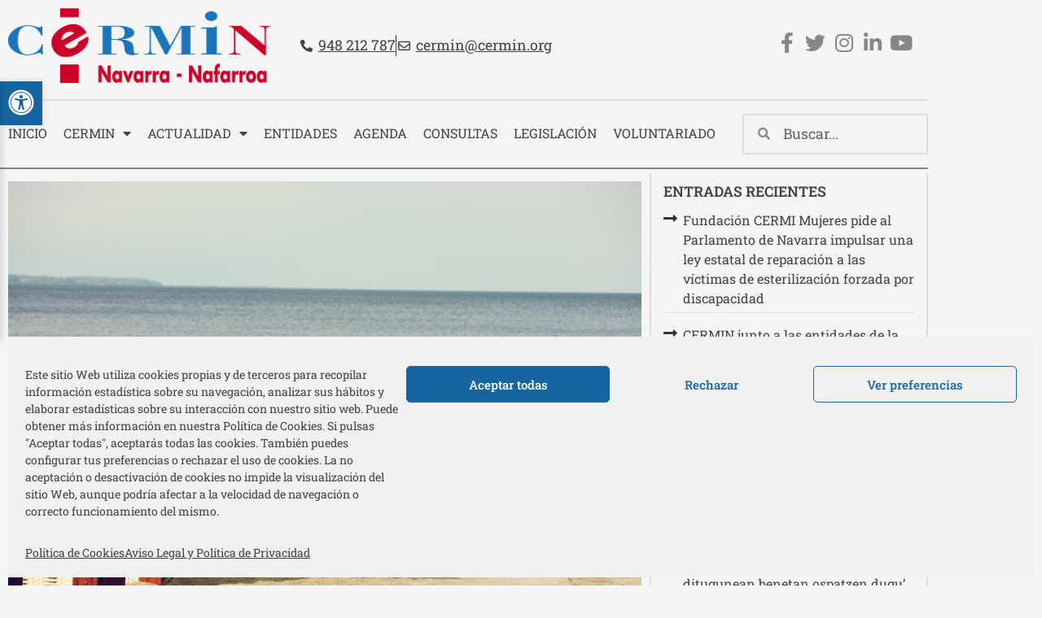

--- FILE ---
content_type: text/html; charset=UTF-8
request_url: https://cermin.org/derechos-sociales-subvenciona-los-programas-de-vacaciones-para-personas-con-discapacidad/
body_size: 32909
content:
<!doctype html>
<html lang="es">
<head>
	<meta charset="UTF-8">
		<meta name="viewport" content="width=device-width, initial-scale=1">
	<link rel="profile" href="https://gmpg.org/xfn/11">
	<meta name='robots' content='index, follow, max-image-preview:large, max-snippet:-1, max-video-preview:-1' />

	<!-- This site is optimized with the Yoast SEO plugin v26.8 - https://yoast.com/product/yoast-seo-wordpress/ -->
	<title>Derechos Sociales subvenciona los programas de vacaciones para personas con discapacidad - Cermin</title>
	<link rel="canonical" href="https://cermin.org/derechos-sociales-subvenciona-los-programas-de-vacaciones-para-personas-con-discapacidad/" />
	<meta property="og:locale" content="es_ES" />
	<meta property="og:type" content="article" />
	<meta property="og:title" content="Derechos Sociales subvenciona los programas de vacaciones para personas con discapacidad - Cermin" />
	<meta property="og:description" content="Las entidades promotoras pueden presentar sus solicitudes hasta el 4 de abril El Boletín Oficial de Navarra publica este viernes una convocatoria de subvenciones aprobada por el Departamento de Derechos [&hellip;]" />
	<meta property="og:url" content="https://cermin.org/derechos-sociales-subvenciona-los-programas-de-vacaciones-para-personas-con-discapacidad/" />
	<meta property="og:site_name" content="Cermin" />
	<meta property="article:published_time" content="2021-03-06T09:36:27+00:00" />
	<meta property="article:modified_time" content="2021-03-22T08:25:13+00:00" />
	<meta property="og:image" content="https://cermin.org/wp-content/uploads/2021/03/silla-ruedas-playa.jpg" />
	<meta property="og:image:width" content="1280" />
	<meta property="og:image:height" content="853" />
	<meta property="og:image:type" content="image/jpeg" />
	<meta name="author" content="Cermin" />
	<meta name="twitter:card" content="summary_large_image" />
	<meta name="twitter:label1" content="Escrito por" />
	<meta name="twitter:data1" content="Cermin" />
	<meta name="twitter:label2" content="Tiempo de lectura" />
	<meta name="twitter:data2" content="2 minutos" />
	<!-- / Yoast SEO plugin. -->


<link rel='dns-prefetch' href='//code.responsivevoice.org' />
<link rel="alternate" type="application/rss+xml" title="Cermin &raquo; Feed" href="https://cermin.org/feed/" />
<link rel="alternate" type="application/rss+xml" title="Cermin &raquo; Feed de los comentarios" href="https://cermin.org/comments/feed/" />
<link rel="alternate" type="text/calendar" title="Cermin &raquo; iCal Feed" href="https://cermin.org/agenda/?ical=1" />
<link rel="alternate" type="application/rss+xml" title="Cermin &raquo; Comentario Derechos Sociales subvenciona los programas de vacaciones para personas con discapacidad del feed" href="https://cermin.org/derechos-sociales-subvenciona-los-programas-de-vacaciones-para-personas-con-discapacidad/feed/" />
<link rel="alternate" title="oEmbed (JSON)" type="application/json+oembed" href="https://cermin.org/wp-json/oembed/1.0/embed?url=https%3A%2F%2Fcermin.org%2Fderechos-sociales-subvenciona-los-programas-de-vacaciones-para-personas-con-discapacidad%2F" />
<link rel="alternate" title="oEmbed (XML)" type="text/xml+oembed" href="https://cermin.org/wp-json/oembed/1.0/embed?url=https%3A%2F%2Fcermin.org%2Fderechos-sociales-subvenciona-los-programas-de-vacaciones-para-personas-con-discapacidad%2F&#038;format=xml" />
<style id='wp-img-auto-sizes-contain-inline-css' type='text/css'>
img:is([sizes=auto i],[sizes^="auto," i]){contain-intrinsic-size:3000px 1500px}
/*# sourceURL=wp-img-auto-sizes-contain-inline-css */
</style>
<style id='wp-emoji-styles-inline-css' type='text/css'>

	img.wp-smiley, img.emoji {
		display: inline !important;
		border: none !important;
		box-shadow: none !important;
		height: 1em !important;
		width: 1em !important;
		margin: 0 0.07em !important;
		vertical-align: -0.1em !important;
		background: none !important;
		padding: 0 !important;
	}
/*# sourceURL=wp-emoji-styles-inline-css */
</style>
<link rel='stylesheet' id='wp-block-library-css' href='https://cermin.org/wp-includes/css/dist/block-library/style.min.css?ver=4108cbe2f66a77425033c06cea3559fe' type='text/css' media='all' />
<style id='classic-theme-styles-inline-css' type='text/css'>
/*! This file is auto-generated */
.wp-block-button__link{color:#fff;background-color:#32373c;border-radius:9999px;box-shadow:none;text-decoration:none;padding:calc(.667em + 2px) calc(1.333em + 2px);font-size:1.125em}.wp-block-file__button{background:#32373c;color:#fff;text-decoration:none}
/*# sourceURL=/wp-includes/css/classic-themes.min.css */
</style>
<style id='mailster-form-style-inline-css' type='text/css'>
html.mailster-form-active,html.mailster-form-active body{overflow:hidden}body.single-mailster-form #wpadminbar,body.single-mailster-form #wpadminbar *{_visibility:visible}body.single-mailster-form:after,body.single-mailster-form:before{display:none}body.single-mailster-form>*{display:none!important}body.single-mailster-form{background:none;overflow:hidden}body.single-mailster-form .mailster-block-form-type-content:not(.foo){align-items:center;inset:0;bottom:0;display:flex!important;height:100%!important;justify-items:center;left:0;margin:0!important;max-height:100%!important;max-width:100%!important;overflow:auto;position:fixed;right:0;top:0;visibility:visible;width:100%!important;z-index:99998}body.single-mailster-form .mailster-block-form-type-content:not(.foo) form{background-color:#fff}body.single-mailster-form .mailster-block-form-type-content *{visibility:visible}.mailster-block-form-type-bar,.mailster-block-form-type-popup,.mailster-block-form-type-side{display:none;inset:0;bottom:0;height:100%!important;justify-content:center;left:0;margin:0!important;max-height:100%!important;max-width:100%!important;overflow:auto;pointer-events:none;position:fixed;right:0;top:0;visibility:visible;width:100%!important;z-index:99998}.mailster-block-form-type-bar .mailster-block-form,.mailster-block-form-type-popup .mailster-block-form,.mailster-block-form-type-side .mailster-block-form{background-color:#fff;max-width:98vw;width:50vw}.mailster-block-form-type-popup{bottom:0;left:0;right:0;top:0}.mailster-block-form-type-bar{background-color:#fff;bottom:unset}@media only screen and (min-width:1400px){.mailster-block-form-type-bar .mailster-block-form,.mailster-block-form-type-popup .mailster-block-form{max-width:900px}}@media only screen and (max-width:800px){.mailster-block-form-type-bar .mailster-block-form,.mailster-block-form-type-popup .mailster-block-form{max-height:100%;max-height:-webkit-fill-available;width:70vw}.wp-block-mailster-form-outside-wrapper form.wp-block-mailster-form-wrapper.mailster-block-form{flex-basis:100%;_max-width:98vw;_max-width:min(98vw,560px)}}@media only screen and (max-width:400px){.mailster-block-form-type-bar .mailster-block-form,.mailster-block-form-type-popup .mailster-block-form{width:95vw}}.mailster-block-form-type-popup{align-items:center;justify-content:center}.mailster-block-form-type-popup.active{display:flex;pointer-events:inherit}.mailster-block-form-type-bar.active{top:0}.mailster-block-form-type-bar.active,.mailster-block-form-type-side.active{display:flex;left:0;opacity:1;pointer-events:inherit;right:0;visibility:visible}.mailster-block-form-type-side.active{align-items:flex-end;bottom:0;justify-content:flex-end;pointer-events:none;position:fixed}.mailster-block-form-type-bar .mailster-block-form{width:100vw}.mailster-block-form-type-popup{background-color:rgba(0,0,0,.6);outline:none}@supports(backdrop-filter:blur(6px)){.mailster-block-form-type-popup{backdrop-filter:blur(6px)}}.mailster-block-form-type-content .mailster-block-form-close,.mailster-block-form-type-content .mailster-block-form-inner-close,.mailster-block-form-type-other .mailster-block-form-close,.mailster-block-form-type-other .mailster-block-form-inner-close{display:none}.mailster-block-form-type-popup .mailster-block-form-close{transform:translate(100%) scale(.8)}.mailster-block-form-type-bar .mailster-block-form-close{transform:translate(150%,120%)}.mailster-block-form-type-side .mailster-block-form-close{left:0;right:auto;transform:translate(-50%,-50%)}@media only screen and (max-width:800px){.mailster-block-form-type-popup .mailster-block-form-close{opacity:1;transform:translate(-20%,20%) scale(.8)}.mailster-block-form-type-popup .mailster-block-form-close svg path{fill:#fff;stroke:rgba(0,0,0,.8);stroke-width:10px}.is-light-bg.mailster-block-form-type-popup .mailster-block-form-close svg path{fill:#000;stroke:hsla(0,0%,100%,.8)}}@media only screen and (max-width:400px){.mailster-block-form-type-popup .mailster-block-form-close{height:30px;width:30px}}.wp-block-mailster-form-outside-wrapper-placeholder form:before{_background-color:#fff!important}.wp-block-mailster-form-outside-wrapper.mailster-block-form-type-content{margin-bottom:1em}.wp-block-mailster-form-outside-wrapper.active,.wp-block-mailster-form-outside-wrapper.mailster-block-form-type-content,.wp-block-mailster-form-outside-wrapper.mailster-block-form-type-other{display:flex}.wp-block-mailster-form-wrapper:before{background-repeat:no-repeat;bottom:0;left:0;position:absolute;right:0;top:0;z-index:-1}.mailster-block-form.wp-block-mailster-form-wrapper{flex-basis:100%;position:relative}.mailster-block-form.wp-block-mailster-form-wrapper h1,.mailster-block-form.wp-block-mailster-form-wrapper h2,.mailster-block-form.wp-block-mailster-form-wrapper h3,.mailster-block-form.wp-block-mailster-form-wrapper h4,.mailster-block-form.wp-block-mailster-form-wrapper h5,.mailster-block-form.wp-block-mailster-form-wrapper h6,.mailster-block-form.wp-block-mailster-form-wrapper ol,.mailster-block-form.wp-block-mailster-form-wrapper p,.mailster-block-form.wp-block-mailster-form-wrapper ul{font-weight:400;margin:0;overflow-wrap:break-word;padding:0;width:100%}.mailster-block-form.wp-block-mailster-form-wrapper ol,.mailster-block-form.wp-block-mailster-form-wrapper ul{list-style:none}.wp-block-mailster-form-outside-wrapper:not(.mailster-block-form-type-content) .mailster-block-form-inner{max-height:98vh;max-width:98vw;overflow-y:auto;scrollbar-width:none}.wp-block-mailster-form-outside-wrapper:not(.mailster-block-form-type-content) .wp-block-mailster-form-wrapper.loading .mailster-block-form-inner{overflow:unset}.wp-block-mailster-form-outside-wrapper:not(.mailster-block-form-type-content) .mailster-block-form-inner::-webkit-scrollbar{display:none}.mailster-block-form.wp-block-mailster-form-wrapper .mailster-block-form-inner,.mailster-block-form.wp-block-mailster-form-wrapper .mailster-block-form-inner .wp-block-column,.mailster-block-form.wp-block-mailster-form-wrapper .mailster-block-form-inner .wp-block-group__inner-container{align-items:flex-end;display:flex;flex-basis:100%;flex-grow:0;_flex-shrink:0;flex-wrap:wrap;justify-content:space-between;pointer-events:all;position:relative;text-align:left}.mailster-block-form.wp-block-mailster-form-wrapper .mailster-block-form-inner>*{width:100%}.mailster-block-form.wp-block-mailster-form-wrapper .mailster-block-form-inner>div{position:relative}.mailster-block-form.wp-block-mailster-form-wrapper .mailster-block-form-inner fieldset{border:0;margin:0;min-width:0;padding:0}.mailster-block-form.wp-block-mailster-form-wrapper .mailster-block-form-inner fieldset legend{display:none}.mailster-block-form.wp-block-mailster-form-wrapper .mailster-block-form-inner .wp-block-spacer{min-width:1px}.mailster-block-form.wp-block-mailster-form-wrapper .mailster-block-form-inner .mailster-show-label legend{display:block}.mailster-block-form.wp-block-mailster-form-wrapper .mailster-block-form-inner .wp-block.wp-block.wp-block.wp-block.wp-block:not(.mailster-wrapper){margin:0;max-width:100%;width:100%}.mailster-block-form.wp-block-mailster-form-wrapper .mailster-block-form-inner .mailster-block-form-inner-close{cursor:pointer}.mailster-block-form.wp-block-mailster-form-wrapper .mailster-block-form-inner .submit-button{cursor:pointer;display:inline-block;text-decoration:none;width:100%}.mailster-block-form.wp-block-mailster-form-wrapper .mailster-block-form-inner .mailster-block-form-info>div{box-sizing:border-box;margin-bottom:0;padding:.5rem 1rem}.mailster-block-form.wp-block-mailster-form-wrapper .mailster-block-form-inner .wp-block-columns{gap:0;margin:0;padding:0}.mailster-block-form.wp-block-mailster-form-wrapper .mailster-block-form-inner .wp-block-columns .wp-block-column{align-items:inherit;gap:0}.mailster-block-form.wp-block-mailster-form-wrapper .mailster-block-form-inner .wp-block-columns .wp-block-column.is-vertically-aligned-top{align-self:flex-start}.mailster-block-form.wp-block-mailster-form-wrapper .mailster-block-form-inner .wp-block-columns .wp-block-column.is-vertically-aligned-center{align-self:center}.mailster-block-form.wp-block-mailster-form-wrapper .mailster-block-form-inner .wp-block-columns .wp-block-column.is-vertically-aligned-bottom{align-self:flex-end}.mailster-block-form.wp-block-mailster-form-wrapper .mailster-block-form-inner .wp-block-columns .wp-block-cover{flex-basis:100%;min-height:430px}.mailster-block-form.wp-block-mailster-form-wrapper .mailster-block-form-inner .wp-block-group{align-content:space-around;gap:0;margin:0;padding:0}.mailster-block-form.wp-block-mailster-form-wrapper .mailster-block-form-inner .wp-block-group .wp-block-group__inner-container{gap:0}.mailster-block-form.wp-block-mailster-form-wrapper .mailster-block-form-inner .wp-block-group .wp-block-cover{min-height:430px}.mailster-block-form.wp-block-mailster-form-wrapper .mailster-block-form-inner .mailster-wrapper{align-self:baseline;display:flex;display:inline-flex;flex-wrap:wrap;margin:0;max-width:100%;position:relative;width:100%}.mailster-block-form.wp-block-mailster-form-wrapper .mailster-block-form-inner .mailster-wrapper input.input,.mailster-block-form.wp-block-mailster-form-wrapper .mailster-block-form-inner .mailster-wrapper input[type=submit],.mailster-block-form.wp-block-mailster-form-wrapper .mailster-block-form-inner .mailster-wrapper select.input,.mailster-block-form.wp-block-mailster-form-wrapper .mailster-block-form-inner .mailster-wrapper textarea.input{box-sizing:content-box;box-sizing:border-box;margin:0;max-width:100%;text-overflow:ellipsis;width:120%;width:100%}.mailster-block-form.wp-block-mailster-form-wrapper .mailster-block-form-inner .mailster-wrapper input[type=submit]{font:inherit}.mailster-block-form.wp-block-mailster-form-wrapper .mailster-block-form-inner .mailster-wrapper ::-webkit-datetime-edit{line-height:.9em;line-height:155%;overflow:visible}.mailster-block-form.wp-block-mailster-form-wrapper .mailster-block-form-inner .mailster-wrapper .mailster-wrapper-options{display:block}.mailster-block-form.wp-block-mailster-form-wrapper .mailster-block-form-inner .mailster-wrapper._mailster-wrapper-type-submit{margin:0}.mailster-block-form.wp-block-mailster-form-wrapper .mailster-block-form-inner .mailster-wrapper:last-child{margin-bottom:0}.mailster-block-form-close{animation:mailster-showlate 1.5s linear 1;background:none!important;border:none;cursor:pointer;height:25px;opacity:.5;padding:0;position:absolute;right:0;text-decoration:none;top:0;transition:all .2s;-webkit-user-select:none;-moz-user-select:none;user-select:none;width:25px;z-index:1000}.mailster-block-form-close svg{height:100%;overflow:visible;paint-order:stroke;width:100%}.mailster-block-form-close svg path{fill:#000}.is-dark-bg .mailster-block-form-close svg path{fill:#fff}.is-light-bg .mailster-block-form-close svg path{fill:#000}.mailster-block-form-close:focus,.mailster-block-form-close:hover{opacity:1;outline-offset:unset}.mailster-block-form{max-width:100vw;position:relative;z-index:1}.mailster-block-form .mailster-block-form-info{display:none;flex-basis:100%;max-width:100%;transition:all 2.2s}.mailster-block-form .mailster-block-form-info .mailster-block-form-info-extra span{display:block}.mailster-block-form .mailster-block-form-info.is-error,.mailster-block-form .mailster-block-form-info.is-success{animation:mailster-info .2s ease-in-out 1;display:block}.mailster-block-form .mailster-block-form-info .mailster-block-form-info-error,.mailster-block-form .mailster-block-form-info .mailster-block-form-info-success{display:none}.mailster-block-form .mailster-block-form-info.is-error .mailster-block-form-info-error,.mailster-block-form .mailster-block-form-info.is-success .mailster-block-form-info-success{display:block}.mailster-block-form .mailster-block-form-info-success{background-color:#6fbf4d;background-color:var(--mailster--color--success-background,#6fbf4d);color:#fff;color:var(--mailster--color--success,#fff)}.mailster-block-form .mailster-block-form-info-error{background-color:#bf4d4d;background-color:var(--mailster--color--error-background,#bf4d4d);color:#fff;color:var(--mailster--color--error,#fff)}.mailster-block-form .mailster-wrapper.is-error input,.mailster-block-form .mailster-wrapper.is-error select,.mailster-block-form .mailster-wrapper.is-error textarea{border-color:var(--mailster--color--error-background,#bf4d4d);outline:2px solid var(--mailster--color--error-background,#bf4d4d);outline-offset:-2px}.mailster-block-form .mailster-wrapper-required.mailster-wrapper-asterisk label.mailster-label:after{color:#bf4d4d;color:var(--wp--preset--color--vivid-red,#bf4d4d);content:"*";display:inline-block;padding-left:.2rem;padding-right:.2rem}.mailster-block-form .mailster-wrapper-required.mailster-wrapper-asterisk .mailster-group-radio label.mailster-label:after{_content:"";display:none}.mailster-block-form label.mailster-label{align-items:center;display:flex;margin:initial}.mailster-block-form .mailster-wrapper-inline.mailster-wrapper-type-textarea label.mailster-label{align-items:baseline;top:.6em}.mailster-block-form .mailster-wrapper.mailster-wrapper-type-textarea textarea{max-height:100vh;min-height:4em;resize:vertical}.mailster-block-form .mailster-wrapper-inline label.mailster-label{align-items:center;bottom:0;left:0;overflow:hidden;padding-left:1rem;padding-right:1rem;pointer-events:none;position:absolute;right:0;text-overflow:ellipsis;top:0;white-space:nowrap}.mailster-block-form .mailster-wrapper-inline input.input:not(:-moz-placeholder)+label.mailster-label,.mailster-block-form .mailster-wrapper-inline textarea.input:not(:-moz-placeholder)+label.mailster-label{display:none}.mailster-block-form .mailster-wrapper-inline input.input:focus+label.mailster-label,.mailster-block-form .mailster-wrapper-inline input.input:not(:placeholder-shown)+label.mailster-label,.mailster-block-form .mailster-wrapper-inline textarea.input:focus+label.mailster-label,.mailster-block-form .mailster-wrapper-inline textarea.input:not(:placeholder-shown)+label.mailster-label{display:none}.mailster-block-form .mailster-wrapper-inline textarea.input input.input::-moz-placeholder,.mailster-block-form .mailster-wrapper-inline textarea.input::-moz-placeholder{visibility:hidden}.mailster-block-form .mailster-wrapper-inline textarea.input input.input::placeholder,.mailster-block-form .mailster-wrapper-inline textarea.input::placeholder{visibility:hidden}.mailster-block-form .mailster-wrapper-inline input.input::-moz-placeholder,.mailster-block-form .mailster-wrapper-inline textarea.input::-moz-placeholder{color:transparent}.mailster-block-form .mailster-wrapper-inline input.input::placeholder,.mailster-block-form .mailster-wrapper-inline textarea.input::placeholder{color:transparent}.mailster-block-form .mailster-wrapper-inline.mailster-wrapper-type-radio label.mailster-label{display:none}.mailster-block-form .mailster-wrapper-type-radio label{_white-space:nowrap}.mailster-block-form .mailster-wrapper-inline.mailster-wrapper-type-dropdown label.mailster-label{display:none}.mailster-block-form .mailster-group{display:flex;_flex-wrap:wrap}.mailster-block-form .mailster-group .mailster-label{cursor:pointer;display:initial;margin:0;padding-left:.5rem;padding-right:.5rem;vertical-align:baseline}.mailster-block-form .mailster-label+.mailster-group{_padding-left:1rem;_padding-right:1rem}.mailster-block-form .mailster-wrapper .mailster-group{align-items:center;_display:block;_padding-right:.5em}.mailster-block-form .mailster-wrapper .mailster-group input{flex-shrink:0}.mailster-block-form .mailster-wrapper-is-vertical .mailster-group{align-items:center;padding-left:inherit;padding-right:inherit;_width:100%}.mailster-block-form .mailster-wrapper-is-vertical>fieldset{display:flex}.mailster-block-form .mailster-block-form-inner .mailster-wrapper-label-align-left,.mailster-block-form .mailster-block-form-inner .mailster-wrapper-label-align-left label.mailster-label{justify-content:flex-start}.mailster-block-form .mailster-block-form-inner .mailster-wrapper-label-align-left .submit-button{text-align:left}.mailster-block-form .mailster-block-form-inner .mailster-wrapper-label-align-center,.mailster-block-form .mailster-block-form-inner .mailster-wrapper-label-align-center label.mailster-label{justify-content:center}.mailster-block-form .mailster-block-form-inner .mailster-wrapper-label-align-center .submit-button{text-align:center}.mailster-block-form .mailster-block-form-inner .mailster-wrapper-label-align-right,.mailster-block-form .mailster-block-form-inner .mailster-wrapper-label-align-right label.mailster-label{justify-content:flex-end}.mailster-block-form .mailster-block-form-inner .mailster-wrapper-label-align-right .submit-button{text-align:right}.mailster-block-form .mailster-block-form-inner .mailster-wrapper.mailster-wrapper-justify-left{margin-right:auto}.mailster-block-form .mailster-block-form-inner .mailster-wrapper.mailster-wrapper-justify-center{margin-left:auto;margin-right:auto}.mailster-block-form .mailster-block-form-inner .mailster-wrapper.mailster-wrapper-justify-right{margin-left:auto}.mailster-block-form .mailster-block-form-inner .mailster-wrapper-align-left .input{text-align:left}.mailster-block-form .mailster-block-form-inner .mailster-wrapper-align-left .mailster-group{justify-content:flex-start}.mailster-block-form .mailster-block-form-inner .mailster-wrapper-align-left .submit-button{text-align:left}.mailster-block-form .mailster-block-form-inner .mailster-wrapper-align-center .input{text-align:center}.mailster-block-form .mailster-block-form-inner .mailster-wrapper-align-center .mailster-group{justify-content:center}.mailster-block-form .mailster-block-form-inner .mailster-wrapper-align-center .submit-button{text-align:center}.mailster-block-form .mailster-block-form-inner .mailster-wrapper-align-right .input{text-align:right}.mailster-block-form .mailster-block-form-inner .mailster-wrapper-align-right .mailster-group{justify-content:flex-end}.mailster-block-form .mailster-block-form-inner .mailster-wrapper-align-right .submit-button{text-align:right}.mailster-block-form .mailster-wrapper-is-vertical .mailster-group>label,.mailster-block-form .mailster-wrapper-is-vertical .mailster-label{_width:100%}.mailster-block-form .mailster-wrapper input[type=checkbox],.mailster-block-form .mailster-wrapper input[type=radio]{margin:initial;vertical-align:middle}.mailster-block-form .mailster-wrapper span{_padding-left:.5rem;_padding-right:.5rem;_vertical-align:middle}.mailster-block-form .mailster-wrapper.wp-block-mailster-gdpr{align-items:center}.mailster-block-form .mailster-wrapper-type-radio label.mailster-label{width:100%}@media only screen and (max-width:400px){.mailster-block-form.wp-block-mailster-form-wrapper .mailster-wrapper{min-width:100%}}.mailster-block-form.has-errors .mailster-block-form-inner .mailster-block-form-info{height:auto;transform:scale(1)}.mailster-block-form.has-errors .mailster-block-form-inner .mailster-block-form-info .mailster-block-form-info-error{display:block}.mailster-block-form.has-errors .mailster-block-form-inner .is-error{animation:mailster-shake .3s linear 1}@media(prefers-reduced-motion){.mailster-block-form.has-errors .mailster-block-form-inner .is-error{animation:none}}.mailster-block-form.has-success .mailster-block-form-inner .mailster-block-form-info{height:auto;transform:scale(1)}.mailster-block-form.has-success .mailster-block-form-inner .mailster-block-form-info .mailster-block-form-info-success{display:block}.mailster-block-form.completed .mailster-block-form-inner .mailster-wrapper:not(.wp-block-mailster-messages){opacity:.8;pointer-events:none}.mailster-block-form.wp-block-mailster-form-wrapper{transition:transform .1s}.mailster-block-form.wp-block-mailster-form-wrapper.loading:not(.silent){__transform:scale(.98);_opacity:.8}.mailster-block-form.wp-block-mailster-form-wrapper.loading .wp-block-mailster-field-submit:before{animation:mailster-loading 5.5s linear infinite;background-image:linear-gradient(45deg,hsla(0,0%,98%,0) 25%,hsla(0,0%,88%,.145) 0,hsla(0,0%,88%,.145) 50%,hsla(0,0%,98%,0) 0,hsla(0,0%,98%,0) 75%,hsla(0,0%,88%,.145) 0,hsla(0,0%,88%,.145));background-size:56.57px 56.57px;content:"";height:100%;pointer-events:none;position:absolute;width:100%;z-index:1}@keyframes mailster-loading{0%{background-position:800px 0}}.wp-block-mailster-form-outside-wrapper.closing{opacity:0;pointer-events:none;transition:opacity 1s}.wp-block-mailster-form-outside-wrapper.closing .mailster-block-form{opacity:0;transition:opacity .1s}.wp-block-mailster-form-outside-wrapper.has-animation{animation:mailster-fadein .2s ease-in-out 1}.wp-block-mailster-form-outside-wrapper.has-animation.animation-fadein .mailster-block-form{animation:mailster-fadein 1s ease-in-out 1}.wp-block-mailster-form-outside-wrapper.has-animation.animation-shake .mailster-block-form{animation:mailster-shake .5s ease-in-out 1}.wp-block-mailster-form-outside-wrapper.has-animation.animation-heartbeat .mailster-block-form{animation:mailster-heartbeat 1s ease-in-out 1}.wp-block-mailster-form-outside-wrapper.has-animation.animation-swing .mailster-block-form{animation:mailster-swing 1s ease-in-out 1;transform-origin:top center}.wp-block-mailster-form-outside-wrapper.has-animation.animation-tada .mailster-block-form{animation:mailster-tada 1s ease-in-out 1}.wp-block-mailster-form-outside-wrapper.has-animation.animation-wobble .mailster-block-form{animation:mailster-wobble .8s ease-in-out 1}@media(prefers-reduced-motion){.wp-block-mailster-form-outside-wrapper.has-animation .mailster-block-form{animation:none!important}}@keyframes mailster-info{0%{opacity:0;transform:scale(.8)}to{opacity:1;transform:scale(1)}}@keyframes mailster-fadein{0%{opacity:0}to{opacity:1}}@keyframes mailster-showlate{0%,90%{opacity:0}to{opacity:.5}}@keyframes mailster-shake{0%,to{transform:translateZ(0)}10%,50%,90%{transform:translate3d(-6px,0,0)}30%,70%{transform:translate3d(6px,0,0)}}@keyframes mailster-swing{20%{transform:rotate(15deg)}40%{transform:rotate(-10deg)}60%{transform:rotate(5deg)}80%{transform:rotate(-5deg)}to{transform:rotate(0deg)}}@keyframes mailster-heartbeat{0%,28%,70%{transform:scale(1)}14%,42%{transform:scale(1.1)}}@keyframes mailster-tada{0%{transform:scaleX(1)}10%,20%{transform:scale3d(.9,.9,.9) rotate(-3deg)}30%,50%,70%,90%{transform:scale3d(1.1,1.1,1.1) rotate(3deg)}40%,60%,80%{transform:scale3d(1.1,1.1,1.1) rotate(-3deg)}to{transform:scaleX(1)}}@keyframes mailster-wobble{0%{transform:translateZ(0)}15%{transform:translate3d(-25%,0,0) rotate(-5deg)}30%{transform:translate3d(20%,0,0) rotate(3deg)}45%{transform:translate3d(-15%,0,0) rotate(-3deg)}60%{transform:translate3d(10%,0,0) rotate(2deg)}75%{transform:translate3d(-5%,0,0) rotate(-1deg)}to{transform:translateZ(0)}}

/*# sourceURL=https://cermin.org/wp-content/plugins/mailster/build/form/style-index.css */
</style>
<style id='global-styles-inline-css' type='text/css'>
:root{--wp--preset--aspect-ratio--square: 1;--wp--preset--aspect-ratio--4-3: 4/3;--wp--preset--aspect-ratio--3-4: 3/4;--wp--preset--aspect-ratio--3-2: 3/2;--wp--preset--aspect-ratio--2-3: 2/3;--wp--preset--aspect-ratio--16-9: 16/9;--wp--preset--aspect-ratio--9-16: 9/16;--wp--preset--color--black: #000000;--wp--preset--color--cyan-bluish-gray: #abb8c3;--wp--preset--color--white: #ffffff;--wp--preset--color--pale-pink: #f78da7;--wp--preset--color--vivid-red: #cf2e2e;--wp--preset--color--luminous-vivid-orange: #ff6900;--wp--preset--color--luminous-vivid-amber: #fcb900;--wp--preset--color--light-green-cyan: #7bdcb5;--wp--preset--color--vivid-green-cyan: #00d084;--wp--preset--color--pale-cyan-blue: #8ed1fc;--wp--preset--color--vivid-cyan-blue: #0693e3;--wp--preset--color--vivid-purple: #9b51e0;--wp--preset--gradient--vivid-cyan-blue-to-vivid-purple: linear-gradient(135deg,rgb(6,147,227) 0%,rgb(155,81,224) 100%);--wp--preset--gradient--light-green-cyan-to-vivid-green-cyan: linear-gradient(135deg,rgb(122,220,180) 0%,rgb(0,208,130) 100%);--wp--preset--gradient--luminous-vivid-amber-to-luminous-vivid-orange: linear-gradient(135deg,rgb(252,185,0) 0%,rgb(255,105,0) 100%);--wp--preset--gradient--luminous-vivid-orange-to-vivid-red: linear-gradient(135deg,rgb(255,105,0) 0%,rgb(207,46,46) 100%);--wp--preset--gradient--very-light-gray-to-cyan-bluish-gray: linear-gradient(135deg,rgb(238,238,238) 0%,rgb(169,184,195) 100%);--wp--preset--gradient--cool-to-warm-spectrum: linear-gradient(135deg,rgb(74,234,220) 0%,rgb(151,120,209) 20%,rgb(207,42,186) 40%,rgb(238,44,130) 60%,rgb(251,105,98) 80%,rgb(254,248,76) 100%);--wp--preset--gradient--blush-light-purple: linear-gradient(135deg,rgb(255,206,236) 0%,rgb(152,150,240) 100%);--wp--preset--gradient--blush-bordeaux: linear-gradient(135deg,rgb(254,205,165) 0%,rgb(254,45,45) 50%,rgb(107,0,62) 100%);--wp--preset--gradient--luminous-dusk: linear-gradient(135deg,rgb(255,203,112) 0%,rgb(199,81,192) 50%,rgb(65,88,208) 100%);--wp--preset--gradient--pale-ocean: linear-gradient(135deg,rgb(255,245,203) 0%,rgb(182,227,212) 50%,rgb(51,167,181) 100%);--wp--preset--gradient--electric-grass: linear-gradient(135deg,rgb(202,248,128) 0%,rgb(113,206,126) 100%);--wp--preset--gradient--midnight: linear-gradient(135deg,rgb(2,3,129) 0%,rgb(40,116,252) 100%);--wp--preset--font-size--small: 13px;--wp--preset--font-size--medium: 20px;--wp--preset--font-size--large: 36px;--wp--preset--font-size--x-large: 42px;--wp--preset--spacing--20: 0.44rem;--wp--preset--spacing--30: 0.67rem;--wp--preset--spacing--40: 1rem;--wp--preset--spacing--50: 1.5rem;--wp--preset--spacing--60: 2.25rem;--wp--preset--spacing--70: 3.38rem;--wp--preset--spacing--80: 5.06rem;--wp--preset--shadow--natural: 6px 6px 9px rgba(0, 0, 0, 0.2);--wp--preset--shadow--deep: 12px 12px 50px rgba(0, 0, 0, 0.4);--wp--preset--shadow--sharp: 6px 6px 0px rgba(0, 0, 0, 0.2);--wp--preset--shadow--outlined: 6px 6px 0px -3px rgb(255, 255, 255), 6px 6px rgb(0, 0, 0);--wp--preset--shadow--crisp: 6px 6px 0px rgb(0, 0, 0);}:where(.is-layout-flex){gap: 0.5em;}:where(.is-layout-grid){gap: 0.5em;}body .is-layout-flex{display: flex;}.is-layout-flex{flex-wrap: wrap;align-items: center;}.is-layout-flex > :is(*, div){margin: 0;}body .is-layout-grid{display: grid;}.is-layout-grid > :is(*, div){margin: 0;}:where(.wp-block-columns.is-layout-flex){gap: 2em;}:where(.wp-block-columns.is-layout-grid){gap: 2em;}:where(.wp-block-post-template.is-layout-flex){gap: 1.25em;}:where(.wp-block-post-template.is-layout-grid){gap: 1.25em;}.has-black-color{color: var(--wp--preset--color--black) !important;}.has-cyan-bluish-gray-color{color: var(--wp--preset--color--cyan-bluish-gray) !important;}.has-white-color{color: var(--wp--preset--color--white) !important;}.has-pale-pink-color{color: var(--wp--preset--color--pale-pink) !important;}.has-vivid-red-color{color: var(--wp--preset--color--vivid-red) !important;}.has-luminous-vivid-orange-color{color: var(--wp--preset--color--luminous-vivid-orange) !important;}.has-luminous-vivid-amber-color{color: var(--wp--preset--color--luminous-vivid-amber) !important;}.has-light-green-cyan-color{color: var(--wp--preset--color--light-green-cyan) !important;}.has-vivid-green-cyan-color{color: var(--wp--preset--color--vivid-green-cyan) !important;}.has-pale-cyan-blue-color{color: var(--wp--preset--color--pale-cyan-blue) !important;}.has-vivid-cyan-blue-color{color: var(--wp--preset--color--vivid-cyan-blue) !important;}.has-vivid-purple-color{color: var(--wp--preset--color--vivid-purple) !important;}.has-black-background-color{background-color: var(--wp--preset--color--black) !important;}.has-cyan-bluish-gray-background-color{background-color: var(--wp--preset--color--cyan-bluish-gray) !important;}.has-white-background-color{background-color: var(--wp--preset--color--white) !important;}.has-pale-pink-background-color{background-color: var(--wp--preset--color--pale-pink) !important;}.has-vivid-red-background-color{background-color: var(--wp--preset--color--vivid-red) !important;}.has-luminous-vivid-orange-background-color{background-color: var(--wp--preset--color--luminous-vivid-orange) !important;}.has-luminous-vivid-amber-background-color{background-color: var(--wp--preset--color--luminous-vivid-amber) !important;}.has-light-green-cyan-background-color{background-color: var(--wp--preset--color--light-green-cyan) !important;}.has-vivid-green-cyan-background-color{background-color: var(--wp--preset--color--vivid-green-cyan) !important;}.has-pale-cyan-blue-background-color{background-color: var(--wp--preset--color--pale-cyan-blue) !important;}.has-vivid-cyan-blue-background-color{background-color: var(--wp--preset--color--vivid-cyan-blue) !important;}.has-vivid-purple-background-color{background-color: var(--wp--preset--color--vivid-purple) !important;}.has-black-border-color{border-color: var(--wp--preset--color--black) !important;}.has-cyan-bluish-gray-border-color{border-color: var(--wp--preset--color--cyan-bluish-gray) !important;}.has-white-border-color{border-color: var(--wp--preset--color--white) !important;}.has-pale-pink-border-color{border-color: var(--wp--preset--color--pale-pink) !important;}.has-vivid-red-border-color{border-color: var(--wp--preset--color--vivid-red) !important;}.has-luminous-vivid-orange-border-color{border-color: var(--wp--preset--color--luminous-vivid-orange) !important;}.has-luminous-vivid-amber-border-color{border-color: var(--wp--preset--color--luminous-vivid-amber) !important;}.has-light-green-cyan-border-color{border-color: var(--wp--preset--color--light-green-cyan) !important;}.has-vivid-green-cyan-border-color{border-color: var(--wp--preset--color--vivid-green-cyan) !important;}.has-pale-cyan-blue-border-color{border-color: var(--wp--preset--color--pale-cyan-blue) !important;}.has-vivid-cyan-blue-border-color{border-color: var(--wp--preset--color--vivid-cyan-blue) !important;}.has-vivid-purple-border-color{border-color: var(--wp--preset--color--vivid-purple) !important;}.has-vivid-cyan-blue-to-vivid-purple-gradient-background{background: var(--wp--preset--gradient--vivid-cyan-blue-to-vivid-purple) !important;}.has-light-green-cyan-to-vivid-green-cyan-gradient-background{background: var(--wp--preset--gradient--light-green-cyan-to-vivid-green-cyan) !important;}.has-luminous-vivid-amber-to-luminous-vivid-orange-gradient-background{background: var(--wp--preset--gradient--luminous-vivid-amber-to-luminous-vivid-orange) !important;}.has-luminous-vivid-orange-to-vivid-red-gradient-background{background: var(--wp--preset--gradient--luminous-vivid-orange-to-vivid-red) !important;}.has-very-light-gray-to-cyan-bluish-gray-gradient-background{background: var(--wp--preset--gradient--very-light-gray-to-cyan-bluish-gray) !important;}.has-cool-to-warm-spectrum-gradient-background{background: var(--wp--preset--gradient--cool-to-warm-spectrum) !important;}.has-blush-light-purple-gradient-background{background: var(--wp--preset--gradient--blush-light-purple) !important;}.has-blush-bordeaux-gradient-background{background: var(--wp--preset--gradient--blush-bordeaux) !important;}.has-luminous-dusk-gradient-background{background: var(--wp--preset--gradient--luminous-dusk) !important;}.has-pale-ocean-gradient-background{background: var(--wp--preset--gradient--pale-ocean) !important;}.has-electric-grass-gradient-background{background: var(--wp--preset--gradient--electric-grass) !important;}.has-midnight-gradient-background{background: var(--wp--preset--gradient--midnight) !important;}.has-small-font-size{font-size: var(--wp--preset--font-size--small) !important;}.has-medium-font-size{font-size: var(--wp--preset--font-size--medium) !important;}.has-large-font-size{font-size: var(--wp--preset--font-size--large) !important;}.has-x-large-font-size{font-size: var(--wp--preset--font-size--x-large) !important;}
:where(.wp-block-post-template.is-layout-flex){gap: 1.25em;}:where(.wp-block-post-template.is-layout-grid){gap: 1.25em;}
:where(.wp-block-term-template.is-layout-flex){gap: 1.25em;}:where(.wp-block-term-template.is-layout-grid){gap: 1.25em;}
:where(.wp-block-columns.is-layout-flex){gap: 2em;}:where(.wp-block-columns.is-layout-grid){gap: 2em;}
:root :where(.wp-block-pullquote){font-size: 1.5em;line-height: 1.6;}
/*# sourceURL=global-styles-inline-css */
</style>
<link rel='stylesheet' id='contact-form-7-css' href='https://cermin.org/wp-content/plugins/contact-form-7/includes/css/styles.css?ver=6.1.4' type='text/css' media='all' />
<link rel='stylesheet' id='rv-style-css' href='https://cermin.org/wp-content/plugins/responsivevoice-text-to-speech/includes/css/responsivevoice.css?ver=4108cbe2f66a77425033c06cea3559fe' type='text/css' media='all' />
<link rel='stylesheet' id='tribe-events-v2-single-skeleton-css' href='https://cermin.org/wp-content/plugins/the-events-calendar/build/css/tribe-events-single-skeleton.css?ver=6.15.14' type='text/css' media='all' />
<link rel='stylesheet' id='tribe-events-v2-single-skeleton-full-css' href='https://cermin.org/wp-content/plugins/the-events-calendar/build/css/tribe-events-single-full.css?ver=6.15.14' type='text/css' media='all' />
<link rel='stylesheet' id='tec-events-elementor-widgets-base-styles-css' href='https://cermin.org/wp-content/plugins/the-events-calendar/build/css/integrations/plugins/elementor/widgets/widget-base.css?ver=6.15.14' type='text/css' media='all' />
<link rel='stylesheet' id='cmplz-general-css' href='https://cermin.org/wp-content/plugins/complianz-gdpr/assets/css/cookieblocker.min.css?ver=1767863463' type='text/css' media='all' />
<link rel='stylesheet' id='toolbar-style-css' href='https://cermin.org/wp-content/themes/cermin-theme/assets/css/toolbar.css?ver=4108cbe2f66a77425033c06cea3559fe' type='text/css' media='all' />
<link rel='stylesheet' id='hello-elementor-css' href='https://cermin.org/wp-content/themes/cermin-theme/style.min.css?ver=2.3.1' type='text/css' media='all' />
<link rel='stylesheet' id='hello-elementor-theme-style-css' href='https://cermin.org/wp-content/themes/cermin-theme/theme.min.css?ver=2.3.1' type='text/css' media='all' />
<link rel='stylesheet' id='elementor-frontend-css' href='https://cermin.org/wp-content/plugins/elementor/assets/css/frontend.min.css?ver=3.34.2' type='text/css' media='all' />
<link rel='stylesheet' id='widget-image-css' href='https://cermin.org/wp-content/plugins/elementor/assets/css/widget-image.min.css?ver=3.34.2' type='text/css' media='all' />
<link rel='stylesheet' id='widget-icon-list-css' href='https://cermin.org/wp-content/plugins/elementor/assets/css/widget-icon-list.min.css?ver=3.34.2' type='text/css' media='all' />
<link rel='stylesheet' id='widget-social-icons-css' href='https://cermin.org/wp-content/plugins/elementor/assets/css/widget-social-icons.min.css?ver=3.34.2' type='text/css' media='all' />
<link rel='stylesheet' id='e-apple-webkit-css' href='https://cermin.org/wp-content/plugins/elementor/assets/css/conditionals/apple-webkit.min.css?ver=3.34.2' type='text/css' media='all' />
<link rel='stylesheet' id='widget-nav-menu-css' href='https://cermin.org/wp-content/plugins/elementor-pro/assets/css/widget-nav-menu.min.css?ver=3.34.1' type='text/css' media='all' />
<link rel='stylesheet' id='widget-search-form-css' href='https://cermin.org/wp-content/plugins/elementor-pro/assets/css/widget-search-form.min.css?ver=3.34.1' type='text/css' media='all' />
<link rel='stylesheet' id='elementor-icons-shared-0-css' href='https://cermin.org/wp-content/plugins/elementor/assets/lib/font-awesome/css/fontawesome.min.css?ver=5.15.3' type='text/css' media='all' />
<link rel='stylesheet' id='elementor-icons-fa-solid-css' href='https://cermin.org/wp-content/plugins/elementor/assets/lib/font-awesome/css/solid.min.css?ver=5.15.3' type='text/css' media='all' />
<link rel='stylesheet' id='widget-heading-css' href='https://cermin.org/wp-content/plugins/elementor/assets/css/widget-heading.min.css?ver=3.34.2' type='text/css' media='all' />
<link rel='stylesheet' id='widget-post-info-css' href='https://cermin.org/wp-content/plugins/elementor-pro/assets/css/widget-post-info.min.css?ver=3.34.1' type='text/css' media='all' />
<link rel='stylesheet' id='elementor-icons-fa-regular-css' href='https://cermin.org/wp-content/plugins/elementor/assets/lib/font-awesome/css/regular.min.css?ver=5.15.3' type='text/css' media='all' />
<link rel='stylesheet' id='widget-post-navigation-css' href='https://cermin.org/wp-content/plugins/elementor-pro/assets/css/widget-post-navigation.min.css?ver=3.34.1' type='text/css' media='all' />
<link rel='stylesheet' id='elementor-icons-css' href='https://cermin.org/wp-content/plugins/elementor/assets/lib/eicons/css/elementor-icons.min.css?ver=5.46.0' type='text/css' media='all' />
<link rel='stylesheet' id='elementor-post-7272-css' href='https://cermin.org/wp-content/uploads/elementor/css/post-7272.css?ver=1769078015' type='text/css' media='all' />
<link rel='stylesheet' id='font-awesome-5-all-css' href='https://cermin.org/wp-content/plugins/elementor/assets/lib/font-awesome/css/all.min.css?ver=3.34.2' type='text/css' media='all' />
<link rel='stylesheet' id='font-awesome-4-shim-css' href='https://cermin.org/wp-content/plugins/elementor/assets/lib/font-awesome/css/v4-shims.min.css?ver=3.34.2' type='text/css' media='all' />
<link rel='stylesheet' id='elementor-post-7306-css' href='https://cermin.org/wp-content/uploads/elementor/css/post-7306.css?ver=1769078015' type='text/css' media='all' />
<link rel='stylesheet' id='elementor-post-7310-css' href='https://cermin.org/wp-content/uploads/elementor/css/post-7310.css?ver=1769078015' type='text/css' media='all' />
<link rel='stylesheet' id='elementor-post-7321-css' href='https://cermin.org/wp-content/uploads/elementor/css/post-7321.css?ver=1769078016' type='text/css' media='all' />
<link rel='stylesheet' id='elementor-gf-local-robotoslab-css' href='https://cermin.org/wp-content/uploads/elementor/google-fonts/css/robotoslab.css?ver=1743664143' type='text/css' media='all' />
<link rel='stylesheet' id='elementor-icons-fa-brands-css' href='https://cermin.org/wp-content/plugins/elementor/assets/lib/font-awesome/css/brands.min.css?ver=5.15.3' type='text/css' media='all' />
<script type="text/javascript" src="https://code.responsivevoice.org/responsivevoice.js?key=QnfPKnua" id="responsive-voice-js"></script>
<script type="text/javascript" src="https://cermin.org/wp-includes/js/jquery/jquery.min.js?ver=3.7.1" id="jquery-core-js"></script>
<script type="text/javascript" src="https://cermin.org/wp-includes/js/jquery/jquery-migrate.min.js?ver=3.4.1" id="jquery-migrate-js"></script>
<script type="text/javascript" src="https://cermin.org/wp-content/plugins/elementor/assets/lib/font-awesome/js/v4-shims.min.js?ver=3.34.2" id="font-awesome-4-shim-js"></script>
<link rel="https://api.w.org/" href="https://cermin.org/wp-json/" /><link rel="alternate" title="JSON" type="application/json" href="https://cermin.org/wp-json/wp/v2/posts/9369" /><link rel="EditURI" type="application/rsd+xml" title="RSD" href="https://cermin.org/xmlrpc.php?rsd" />

<link rel='shortlink' href='https://cermin.org/?p=9369' />
<meta name="tec-api-version" content="v1"><meta name="tec-api-origin" content="https://cermin.org"><link rel="alternate" href="https://cermin.org/wp-json/tribe/events/v1/" />			<style>.cmplz-hidden {
					display: none !important;
				}</style><meta name="generator" content="Elementor 3.34.2; features: additional_custom_breakpoints; settings: css_print_method-external, google_font-enabled, font_display-auto">

<!-- Schema & Structured Data For WP v1.54.2 - -->
<script type="application/ld+json" class="saswp-schema-markup-output">
[{"@context":"https:\/\/schema.org\/","@type":"NewsArticle","@id":"https:\/\/cermin.org\/derechos-sociales-subvenciona-los-programas-de-vacaciones-para-personas-con-discapacidad\/#newsarticle","url":"https:\/\/cermin.org\/derechos-sociales-subvenciona-los-programas-de-vacaciones-para-personas-con-discapacidad\/","headline":"Derechos Sociales subvenciona los programas de vacaciones para personas con discapacidad","mainEntityOfPage":"https:\/\/cermin.org\/derechos-sociales-subvenciona-los-programas-de-vacaciones-para-personas-con-discapacidad\/","datePublished":"2021-03-06T10:36:27+01:00","dateModified":"2021-03-22T09:25:13+01:00","description":"","articleSection":"Noticias","articleBody":"Las entidades promotoras pueden presentar sus solicitudes hasta el 4 de abril  El Bolet\u00edn Oficial de Navarra publica este viernes una convocatoria de subvenciones aprobada por el Departamento de Derechos Sociales dirigida a facilitar las vacaciones de personas con discapacidad.  El procedimiento destina 100.000 euros a las entidades de iniciativa social del \u00e1rea de personas con discapacidad que ponen en marcha programas de vacaciones para facilitar la vida independiente de este colectivo, su integraci\u00f3n social, la mejora del ocio y tambi\u00e9n favorecer el descanso a sus familiares.  Las entidades interesadas pueden presentar la solicitud, preferentemente en el Registro Electr\u00f3nico del Gobierno de Navarra, hasta el 4 de abril.  Entre los requisitos exigidos se explica que cada entidad presentar\u00e1 un solo programa, estructurado en los turnos que sean necesarios, con una duraci\u00f3n m\u00e1xima de ocho d\u00edas por turno destinadas a personas procedentes de la Comunidad Foral. En alg\u00fan caso excepcional podr\u00e1 acudir un familiar de primera grado de la persona beneficiaria. Cada uno de estos turnos tendr\u00e1 un m\u00ednimo de 8 personas y un m\u00e1ximo de 30 que abonar\u00e1n una cuota, de la que quedan eximidas las personas de coordinaci\u00f3n o monitoras.   Imagen de una silla de ruedas sobre la arena de la playa  Las propias entidades se encargan de la contrataci\u00f3n de empresas de transporte, alojamiento, prestaci\u00f3n del servicio y del programa de actividades.  Las subvenciones se tramitan en r\u00e9gimen de concurrencia competitiva, mediante comparaci\u00f3n de las solicitudes presentadas.  81 personas participaron en la iniciativa en 2020  81 personas con discapacidad se beneficiaron en 2020 de este programa subvencionado por el Gobierno de Navarra y que promovieron tres entidades: ANASAPS, ANFAS y ASPACE.  En concreto, ANASAPS organiz\u00f3 en febrero una semana blanca \u00a0en Isaba \/ Izaba para 5 de sus personas asociadas y 2 monitores. ASPACE promovi\u00f3 13 tandas de vacaciones en julio y agosto en Estella-Lizarra, Alsasua \/ Altsasu y Lekaroz. En total desplaz\u00f3 a 67 personas, entre usuarias y acompa\u00f1antes. Por su parte, ASPACE desplaz\u00f3 a 9 personas a Lekaroz en agosto.  Desde el Departamento de Derechos Sociales, que invirti\u00f3 en las subvenciones de 2020 un total de 54.063,5 euros, se valora de forma \u201cmuy positiva\u201d el esfuerzo realizado por las entidades para mantener el programa de vacaciones en 2020 a pesar de las complicadas condiciones impuestas por la pandemia. Asimismo, espera que en 2021 m\u00e1s personas puedan beneficiarse de esta actividad en la que llegaron a participar 445 personas en 2019.  Enlace a la noticia original.  Fuente: Gobierno de Navarra.","keywords":"","name":"Derechos Sociales subvenciona los programas de vacaciones para personas con discapacidad","thumbnailUrl":"https:\/\/cermin.org\/wp-content\/uploads\/2021\/03\/silla-ruedas-playa-150x150.jpg","wordCount":"404","timeRequired":"PT1M47S","mainEntity":{"@type":"WebPage","@id":"https:\/\/cermin.org\/derechos-sociales-subvenciona-los-programas-de-vacaciones-para-personas-con-discapacidad\/"},"author":{"@type":"Person","name":"Cermin","url":"https:\/\/cermin.org\/author\/cormin\/","sameAs":[]},"editor":{"@type":"Person","name":"Cermin","url":"https:\/\/cermin.org\/author\/cormin\/","sameAs":[]},"publisher":{"@type":"Organization","name":"Cermin","url":"https:\/\/cermin.org","logo":{"@type":"ImageObject","url":"https:\/\/cermin.org\/wp-content\/uploads\/2021\/01\/logo-cermin.png","width":1349,"height":386}},"image":[{"@type":"ImageObject","@id":"https:\/\/cermin.org\/derechos-sociales-subvenciona-los-programas-de-vacaciones-para-personas-con-discapacidad\/#primaryimage","url":"https:\/\/cermin.org\/wp-content\/uploads\/2021\/03\/silla-ruedas-playa.jpg","width":"1280","height":"853","caption":"Imagen de una silla de ruedas sobre la arena de la playa"},{"@type":"ImageObject","url":"https:\/\/cermin.org\/wp-content\/uploads\/2021\/03\/silla-ruedas-playa-1200x900.jpg","width":"1200","height":"900","caption":"Imagen de una silla de ruedas sobre la arena de la playa"},{"@type":"ImageObject","url":"https:\/\/cermin.org\/wp-content\/uploads\/2021\/03\/silla-ruedas-playa-1200x675.jpg","width":"1200","height":"675","caption":"Imagen de una silla de ruedas sobre la arena de la playa"},{"@type":"ImageObject","url":"https:\/\/cermin.org\/wp-content\/uploads\/2021\/03\/silla-ruedas-playa-853x853.jpg","width":"853","height":"853","caption":"Imagen de una silla de ruedas sobre la arena de la playa"},{"@type":"ImageObject","url":"https:\/\/cermin.org\/wp-content\/uploads\/2021\/03\/1_silla-ruedas-playa-1024x682.jpg","width":1024,"height":682,"caption":"Imagen de una silla de ruedas sobre la arena de la playa"}]}]
</script>

			<style>
				.e-con.e-parent:nth-of-type(n+4):not(.e-lazyloaded):not(.e-no-lazyload),
				.e-con.e-parent:nth-of-type(n+4):not(.e-lazyloaded):not(.e-no-lazyload) * {
					background-image: none !important;
				}
				@media screen and (max-height: 1024px) {
					.e-con.e-parent:nth-of-type(n+3):not(.e-lazyloaded):not(.e-no-lazyload),
					.e-con.e-parent:nth-of-type(n+3):not(.e-lazyloaded):not(.e-no-lazyload) * {
						background-image: none !important;
					}
				}
				@media screen and (max-height: 640px) {
					.e-con.e-parent:nth-of-type(n+2):not(.e-lazyloaded):not(.e-no-lazyload),
					.e-con.e-parent:nth-of-type(n+2):not(.e-lazyloaded):not(.e-no-lazyload) * {
						background-image: none !important;
					}
				}
			</style>
			<link rel="icon" href="https://cermin.org/wp-content/uploads/2021/01/cropped-favicon-cermin-150x150.png" sizes="32x32" />
<link rel="icon" href="https://cermin.org/wp-content/uploads/2021/01/cropped-favicon-cermin.png" sizes="192x192" />
<link rel="apple-touch-icon" href="https://cermin.org/wp-content/uploads/2021/01/cropped-favicon-cermin.png" />
<meta name="msapplication-TileImage" content="https://cermin.org/wp-content/uploads/2021/01/cropped-favicon-cermin.png" />
		<style type="text/css" id="wp-custom-css">
			.elementor-portfolio-item__overlay:focus {
    opacity: 1;
    -webkit-transition: opacity .5s;
    -o-transition: opacity .5s;
    transition: opacity .5s;
}
.page-id-8973 table td, .page-id-8973 table th{
	padding:5px;
}
.page-id-8973 table {
    overflow: hidden;
    display: block;
}
.page-id-9687 .button-listen-page{
	display:none;
}
body .elementor-post__title a:not(header a) {
  border-bottom: 1px solid;
}
body a:not(.elementor-post__title a, #sitenav a, .elementor-icon-list-item a) {
  text-decoration: underline;
}
body .elementor-icon-list-item a .elementor-icon-list-text {
  text-decoration: underline;
}
footer a{
	text-decoration-color:#eaeaea!important;
}
[placeholder] {
    color: #000 !important;
}
/*Agenda*/
.tribe-events-loop{
	max-width: inherit!important;
}
#tribe-events{
	padding-top:0;
}
#tribe-bar-form label{
	font-size:inherit;
}
.tribe-events-notices{
	background: var( --e-global-color-12b3d8c );
	border: 0px solid #878787;
	color: var( --e-global-color-primary );
	font-weight:400;
	text-shadow:none;
	text-align:center;
}
.tribe-events-adv-list-widget .tribe-events-widget-link a, .tribe-events-back a, .tribe-events-list-widget .tribe-events-widget-link a, ul.tribe-events-sub-nav a{
	font-size:inherit;
}
#tribe-bar-form .tribe-bar-submit input[type="submit"]{
	background-color:var( --e-global-color-secondary );
	color:#fff;
}
.tribe-bar-views-inner{
	background:none;
}
#tribe-bar-views-toggle:focus, #tribe-bar-views-toggle:hover {
    background: #EAEAEA;
}
.datepicker table tr td.day.focused, .datepicker table tr td.day:hover {
    background: var( --e-global-color-secondary );
	color:#fff;
    cursor: pointer;
}
.datepicker table tr td.active.active, .datepicker table tr td.active.disabled, .datepicker table tr td.active.disabled.active, .datepicker table tr td.active.disabled.disabled, .datepicker table tr td.active.disabled:active, .datepicker table tr td.active.disabled:hover, .datepicker table tr td.active.disabled:hover.active, .datepicker table tr td.active.disabled:hover.disabled, .datepicker table tr td.active.disabled:hover:active, .datepicker table tr td.active.disabled:hover:hover, .datepicker table tr td.active.disabled:hover[disabled], .datepicker table tr td.active.disabled[disabled], .datepicker table tr td.active:active, .datepicker table tr td.active:hover, .datepicker table tr td.active:hover.active, .datepicker table tr td.active:hover.disabled, .datepicker table tr td.active:hover:active, .datepicker table tr td.active:hover:hover, .datepicker table tr td.active:hover[disabled], .datepicker table tr td.active[disabled]{
	background-color: var( --e-global-color-secondary );
}
.datepicker table tr td.active.active:hover, .datepicker table tr td span.active.active:hover{
	color:#fff;
}
.tribe-events-loop .tribe-events-event-meta {
    font-size: inherit;
}
#tribe-events .tribe-events-button, #tribe-events .tribe-events-button:hover, #tribe_events_filters_wrapper input[type="submit"], .tribe-events-button, .tribe-events-button.tribe-active:hover, .tribe-events-button.tribe-inactive, .tribe-events-button:hover, .tribe-events-calendar td.tribe-events-present div[id*="tribe-events-daynum-"], .tribe-events-calendar td.tribe-events-present div[id*="tribe-events-daynum-"] > a {
    background-color: var( --e-global-color-secondary );
	color:#fff;
}
.tribe-common-c-btn-border.tribe-events-c-subscribe-dropdown__button, .tribe-common-c-btn-border.tribe-events-c-subscribe-dropdown__button:hover {
  background-color: #1b75bb !important;
  color: #fff!important;
	min-width: 225px;
}
.single-tribe_events .tribe-events-event-meta {
    font-size: inherit;
}
.tribe-events-meta-group .tribe-events-single-section-title {
    font-size: inherit;
}
.tribe-events-calendar div[id*="tribe-events-daynum-"]{
	background-color: #666;
}
#tribe-events-content a, .tribe-events-event-meta a{
	color: var( --e-global-color-secondary );
}
.tribe-common-c-btn.tribe-events-c-search__button, .tribe-events-c-subscribe-dropdown__button-text.tribe-events-c-subscribe-dropdown__button--active {
  background-color: #1b75bb!important;
}
.tribe-common-c-btn-border.tribe-events-c-subscribe-dropdown__button, .tribe-common-c-btn-border.tribe-events-c-subscribe-dropdown__button:hover {
  background-color: #1b75bb!important;
}
.tribe-events-c-subscribe-dropdown__button-text {
  background: none !important;
}
.type-tribe_events #listenButton1 {
  width: auto;
}
@media (min-width: 768px) {
  .tribe-events-meta-group {
    width: 300px;
  }
}
/*Fin agenda*/
.fas.fa-long-arrow-alt-right {
    font-size: 15px;
}
a[target="_blank"]:not(.elementor-icon, .elementor-image a, footer a)::after {
  content: url(https://cermin.org/wp-content/themes/cermin-theme/assets/images/external-link-alt-solid.svg);
  display: inline-block;
  margin-left: 0.2em;
  width: 1em;
  height: 1em;
}
iframe {
    max-width: 600px !important;
    max-height: 400px;
    text-align: center;
    display: block;
    margin: 20px auto 20px auto !important;
}
input[type="date"], input[type="email"], input[type="number"], input[type="password"], input[type="search"], input[type="tel"], input[type="text"], input[type="url"], select, textarea{
	border: 2px solid #878787;
background-color: #F5F5F5;
}
.elementor-widget-container li:not(.menu-item, .elementor-icon-list-item){
	margin-bottom: 1em;
}
.elementor-widget-container ul:not(.elementor-nav-menu, .elementor-icon-list-items), .elementor-widget-container ol:not(.elementor-nav-menu, .elementor-icon-list-items){
	margin-bottom: 1.5em;
}
@media (max-width:1024px) {
	.elementor-grid-tablet-2 .elementor-grid{
grid-template-columns: repeat(1,1fr);
	}
	.skip-link-menu{
		display:none;
	}
	#technow-toolbar{
		display:none;
	}
}
@media (max-width:500px) {
	.elementor-tab-title.elementor-tab-mobile-title {
    display: none;
}
		.elementor-tabs-wrapper {
		display: flex!important;
		flex-wrap: nowrap!important;
		overflow-x: scroll!important;
		-webkit-overflow-scrolling: touch;
		-ms-overflow-style: -ms-autohiding-scrollbar;
		margin-right: -10px;
	}

	.elementor-tabs-wrapper::-webkit-scrollbar {
		display: none;
	}
	.elementor-tab-title {
		flex: 0 0 auto;
	}
	
	.elementor-tab-desktop-title.elementor-active:before, .elementor-tab-desktop-title.elementor-active:after{
    width:0px!important;
}
}
/*Cookies*/
#cmplz-document li, #cmplz-document p {
  font-size: 1.2rem;
}		</style>
				<a class="skip-link screen-reader-text" href="#sitemain">Ir al contenido</a>
	<a class="skip-link-menu screen-reader-text" href="#sitenav">Ir al menú</a>
	<div id="technow-toolbar">
	<div class="technow-toolbar-toggle">
	<a class="technow-toolbar-link" href="javascript:void(0);" title="Herramientas de accesibilidad" tabindex="0"><span class="sr-only" aria-expanded="false">Abrir barra de herramientas</span><i class="fas fa-universal-access"></i></a>
	</div>
	<div class="technow-toolbar-content">
	<p class="technow-toolbar-title">Herramientas de accesibilidad</p>
	<ul>
	<li><button id="high"><i class="fas fa-adjust"></i>Alto contraste</button></li>
	<li><button id="negative"><i class="far fa-eye"></i>Contraste negativo</button></li>
	<li><button id="white"><i class="far fa-lightbulb"></i>Fondo blanco</button></li>
	<li><button id="grayscale"><i class="fas fa-barcode"></i>Escala de grises</button></li>
	<li><button id="readfont"><i class="fas fa-font"></i>Cambiar fuente</button></li>
	<li><button id="clear"><i class="fas fa-undo"></i>Restablecer</button></li>
	<li><button id="closetoolbar"><i class="fas fa-times"></i>Cerrar</button></li>
	</ul>
	</div>
	</div>

</head>
<body data-cmplz=1 class="wp-singular post-template-default single single-post postid-9369 single-format-standard wp-custom-logo wp-theme-cermin-theme tribe-no-js elementor-default elementor-kit-7272 elementor-page-7321">

		<header data-elementor-type="header" data-elementor-id="7306" class="elementor elementor-7306 elementor-location-header" data-elementor-post-type="elementor_library">
					<section class="elementor-section elementor-top-section elementor-element elementor-element-65d6edc elementor-section-boxed elementor-section-height-default elementor-section-height-default" data-id="65d6edc" data-element_type="section">
						<div class="elementor-container elementor-column-gap-default">
					<div class="elementor-column elementor-col-50 elementor-top-column elementor-element elementor-element-a1f221c" data-id="a1f221c" data-element_type="column">
			<div class="elementor-widget-wrap elementor-element-populated">
						<div class="elementor-element elementor-element-6253ffa elementor-widget elementor-widget-theme-site-logo elementor-widget-image" data-id="6253ffa" data-element_type="widget" title="Logo de cermin navarra (ir a inicio)" data-widget_type="theme-site-logo.default">
				<div class="elementor-widget-container">
											<a href="https://cermin.org">
			<img width="1349" height="386" src="https://cermin.org/wp-content/uploads/2021/01/logo-cermin.png" class="attachment-full size-full wp-image-7274" alt="Logo cermin navarra formado por letras." srcset="https://cermin.org/wp-content/uploads/2021/01/logo-cermin.png 1349w, https://cermin.org/wp-content/uploads/2021/01/logo-cermin-300x86.png 300w, https://cermin.org/wp-content/uploads/2021/01/logo-cermin-768x220.png 768w, https://cermin.org/wp-content/uploads/2021/01/logo-cermin-1024x293.png 1024w, https://cermin.org/wp-content/uploads/2021/01/logo-cermin-200x57.png 200w, https://cermin.org/wp-content/uploads/2021/01/logo-cermin-260x74.png 260w" sizes="(max-width: 1349px) 100vw, 1349px" />				</a>
											</div>
				</div>
					</div>
		</div>
				<div class="elementor-column elementor-col-50 elementor-top-column elementor-element elementor-element-16df4fa" data-id="16df4fa" data-element_type="column">
			<div class="elementor-widget-wrap elementor-element-populated">
						<section class="elementor-section elementor-inner-section elementor-element elementor-element-32aaf61 elementor-section-content-middle elementor-section-boxed elementor-section-height-default elementor-section-height-default" data-id="32aaf61" data-element_type="section">
						<div class="elementor-container elementor-column-gap-default">
					<div class="elementor-column elementor-col-50 elementor-inner-column elementor-element elementor-element-5b94de7" data-id="5b94de7" data-element_type="column">
			<div class="elementor-widget-wrap elementor-element-populated">
						<div class="elementor-element elementor-element-f559f54 sr-only elementor-widget elementor-widget-text-editor" data-id="f559f54" data-element_type="widget" data-widget_type="text-editor.default">
				<div class="elementor-widget-container">
									<p>Contacto cabecera</p>								</div>
				</div>
				<div class="elementor-element elementor-element-060b54a elementor-icon-list--layout-inline elementor-align-end elementor-mobile-align-center elementor-list-item-link-full_width elementor-widget elementor-widget-icon-list" data-id="060b54a" data-element_type="widget" data-widget_type="icon-list.default">
				<div class="elementor-widget-container">
							<ul class="elementor-icon-list-items elementor-inline-items">
							<li class="elementor-icon-list-item elementor-inline-item">
											<a href="tel:+34948212787" rel="nofollow">

												<span class="elementor-icon-list-icon">
							<i aria-hidden="true" class="fas fa-phone-alt"></i>						</span>
										<span class="elementor-icon-list-text"><span class="sr-only">Teléfono: </span>948 212 787</span>
											</a>
									</li>
								<li class="elementor-icon-list-item elementor-inline-item">
											<a href="/cdn-cgi/l/email-protection#c5a6a0b7a8acab85a6a0b7a8acabebaab7a2" rel="nofollow">

												<span class="elementor-icon-list-icon">
							<i aria-hidden="true" class="far fa-envelope"></i>						</span>
										<span class="elementor-icon-list-text"><span class="sr-only">Email: </span><span class="__cf_email__" data-cfemail="aac9cfd8c7c3c4eac9cfd8c7c3c484c5d8cd">[email&#160;protected]</span></span>
											</a>
									</li>
						</ul>
						</div>
				</div>
					</div>
		</div>
				<div class="elementor-column elementor-col-50 elementor-inner-column elementor-element elementor-element-7c11d1c" data-id="7c11d1c" data-element_type="column">
			<div class="elementor-widget-wrap elementor-element-populated">
						<div class="elementor-element elementor-element-2230804 sr-only elementor-widget elementor-widget-text-editor" data-id="2230804" data-element_type="widget" data-widget_type="text-editor.default">
				<div class="elementor-widget-container">
									<p>Redes sociales cabecera</p>								</div>
				</div>
				<div class="elementor-element elementor-element-2c3fe51 elementor-shape-circle e-grid-align-right e-grid-align-mobile-center elementor-grid-0 elementor-widget elementor-widget-social-icons" data-id="2c3fe51" data-element_type="widget" data-widget_type="social-icons.default">
				<div class="elementor-widget-container">
							<div class="elementor-social-icons-wrapper elementor-grid" role="list">
							<span class="elementor-grid-item" role="listitem">
					<a class="elementor-icon elementor-social-icon elementor-social-icon-facebook-f elementor-repeater-item-0214a71" href="https://www.facebook.com/cerminavarra?fref=ts" target="_blank" title="facebook (nueva ventana)" aria-label="facebook (nueva ventana)">
						<span class="elementor-screen-only">Facebook-f</span>
						<i aria-hidden="true" class="fab fa-facebook-f"></i>					</a>
				</span>
							<span class="elementor-grid-item" role="listitem">
					<a class="elementor-icon elementor-social-icon elementor-social-icon-twitter elementor-repeater-item-47d0da7" href="https://twitter.com/CERMI_Na" target="_blank" title="twitter (nueva ventana)" aria-label="twitter (nueva ventana)">
						<span class="elementor-screen-only">Twitter</span>
						<i aria-hidden="true" class="fab fa-twitter"></i>					</a>
				</span>
							<span class="elementor-grid-item" role="listitem">
					<a class="elementor-icon elementor-social-icon elementor-social-icon-instagram elementor-repeater-item-929cbb0" href="https://www.instagram.com/cermi_na/" target="_blank" title="instagram (nueva ventana)" aria-label="instagram (nueva ventana)">
						<span class="elementor-screen-only">Instagram</span>
						<i aria-hidden="true" class="fab fa-instagram"></i>					</a>
				</span>
							<span class="elementor-grid-item" role="listitem">
					<a class="elementor-icon elementor-social-icon elementor-social-icon-linkedin-in elementor-repeater-item-10a2848" href="https://www.linkedin.com/company/cermi-navarra-nafarroa?trk=company_logo" target="_blank" title="linkedin (nueva ventana)" aria-label="linkedin (nueva ventana)">
						<span class="elementor-screen-only">Linkedin-in</span>
						<i aria-hidden="true" class="fab fa-linkedin-in"></i>					</a>
				</span>
							<span class="elementor-grid-item" role="listitem">
					<a class="elementor-icon elementor-social-icon elementor-social-icon-youtube elementor-repeater-item-d55bae8" href="https://www.youtube.com/channel/UCekNL_1T7eK4shEONV_RPBg" target="_blank" title="youtube (nueva ventana)" aria-label="youtube (nueva ventana)">
						<span class="elementor-screen-only">Youtube</span>
						<i aria-hidden="true" class="fab fa-youtube"></i>					</a>
				</span>
					</div>
						</div>
				</div>
					</div>
		</div>
					</div>
		</section>
					</div>
		</div>
					</div>
		</section>
				<section class="elementor-section elementor-top-section elementor-element elementor-element-e2a7c9e elementor-section-content-middle elementor-section-boxed elementor-section-height-default elementor-section-height-default" data-id="e2a7c9e" data-element_type="section">
						<div class="elementor-container elementor-column-gap-no">
					<div class="elementor-column elementor-col-50 elementor-top-column elementor-element elementor-element-a3bde9c nav-style" data-id="a3bde9c" data-element_type="column">
			<div class="elementor-widget-wrap elementor-element-populated">
						<div class="elementor-element elementor-element-707c1b5 elementor-nav-menu__align-start elementor-nav-menu--stretch elementor-nav-menu__text-align-center elementor-nav-menu--dropdown-tablet elementor-nav-menu--toggle elementor-nav-menu--burger elementor-widget elementor-widget-nav-menu" data-id="707c1b5" data-element_type="widget" data-settings="{&quot;full_width&quot;:&quot;stretch&quot;,&quot;layout&quot;:&quot;horizontal&quot;,&quot;submenu_icon&quot;:{&quot;value&quot;:&quot;&lt;i class=\&quot;fas fa-caret-down\&quot; aria-hidden=\&quot;true\&quot;&gt;&lt;\/i&gt;&quot;,&quot;library&quot;:&quot;fa-solid&quot;},&quot;toggle&quot;:&quot;burger&quot;}" data-widget_type="nav-menu.default">
				<div class="elementor-widget-container">
								<nav aria-label="Menú" class="elementor-nav-menu--main elementor-nav-menu__container elementor-nav-menu--layout-horizontal e--pointer-overline e--animation-none">
				<ul id="menu-1-707c1b5" class="elementor-nav-menu"><li class="menu-item menu-item-type-post_type menu-item-object-page menu-item-home menu-item-9432"><a href="https://cermin.org/" class="elementor-item">Inicio</a></li>
<li class="menu-item menu-item-type-custom menu-item-object-custom menu-item-has-children menu-item-8055"><a href="#" class="elementor-item elementor-item-anchor">CERMIN</a>
<ul class="sub-menu elementor-nav-menu--dropdown">
	<li class="menu-item menu-item-type-post_type menu-item-object-page menu-item-7935"><a href="https://cermin.org/quienes-somos/" class="elementor-sub-item">Quiénes somos</a></li>
	<li class="menu-item menu-item-type-post_type menu-item-object-page menu-item-8057"><a href="https://cermin.org/finalidad/" class="elementor-sub-item">Finalidad</a></li>
	<li class="menu-item menu-item-type-post_type menu-item-object-page menu-item-8058"><a href="https://cermin.org/mapa-de-las-entidades-miembro/" class="elementor-sub-item">Mapa entidades</a></li>
	<li class="menu-item menu-item-type-post_type menu-item-object-page menu-item-8056"><a href="https://cermin.org/estructuras-participativas/" class="elementor-sub-item">Estructuras participativas</a></li>
	<li class="menu-item menu-item-type-post_type menu-item-object-page menu-item-8059"><a href="https://cermin.org/relaciones-institucionales/" class="elementor-sub-item">Relaciones institucionales</a></li>
</ul>
</li>
<li class="menu-item menu-item-type-custom menu-item-object-custom menu-item-has-children menu-item-7602"><a href="#" class="elementor-item elementor-item-anchor">Actualidad</a>
<ul class="sub-menu elementor-nav-menu--dropdown">
	<li class="menu-item menu-item-type-taxonomy menu-item-object-category current-post-ancestor current-menu-parent current-post-parent menu-item-8046"><a href="https://cermin.org/category/noticias/" class="elementor-sub-item">Noticias</a></li>
	<li class="menu-item menu-item-type-taxonomy menu-item-object-category menu-item-8047"><a href="https://cermin.org/category/videoteca/" class="elementor-sub-item">Videoteca</a></li>
	<li class="menu-item menu-item-type-taxonomy menu-item-object-category menu-item-8049"><a href="https://cermin.org/category/galeria/" class="elementor-sub-item">Galería</a></li>
	<li class="menu-item menu-item-type-taxonomy menu-item-object-category menu-item-8051"><a href="https://cermin.org/category/publicaciones/" class="elementor-sub-item">Publicaciones</a></li>
	<li class="menu-item menu-item-type-post_type menu-item-object-page menu-item-9693"><a href="https://cermin.org/boletines/" class="elementor-sub-item">Boletines</a></li>
</ul>
</li>
<li class="menu-item menu-item-type-post_type menu-item-object-page menu-item-8188"><a href="https://cermin.org/entidades-miembro/" class="elementor-item">Entidades</a></li>
<li class="menu-item menu-item-type-custom menu-item-object-custom menu-item-7606"><a href="/agenda/" class="elementor-item">Agenda</a></li>
<li class="menu-item menu-item-type-post_type menu-item-object-page menu-item-7919"><a href="https://cermin.org/consultas/" class="elementor-item">Consultas</a></li>
<li class="menu-item menu-item-type-post_type menu-item-object-page menu-item-8036"><a href="https://cermin.org/legislacion/" class="elementor-item">Legislación</a></li>
<li class="menu-item menu-item-type-post_type menu-item-object-page menu-item-12091"><a href="https://cermin.org/voluntariado/" class="elementor-item">Voluntariado</a></li>
</ul>			</nav>
					<div class="elementor-menu-toggle" role="button" tabindex="0" aria-label="Alternar menú" aria-expanded="false">
			<i aria-hidden="true" role="presentation" class="elementor-menu-toggle__icon--open eicon-menu-bar"></i><i aria-hidden="true" role="presentation" class="elementor-menu-toggle__icon--close eicon-close"></i>		</div>
					<nav class="elementor-nav-menu--dropdown elementor-nav-menu__container" aria-hidden="true">
				<ul id="menu-2-707c1b5" class="elementor-nav-menu"><li class="menu-item menu-item-type-post_type menu-item-object-page menu-item-home menu-item-9432"><a href="https://cermin.org/" class="elementor-item" tabindex="-1">Inicio</a></li>
<li class="menu-item menu-item-type-custom menu-item-object-custom menu-item-has-children menu-item-8055"><a href="#" class="elementor-item elementor-item-anchor" tabindex="-1">CERMIN</a>
<ul class="sub-menu elementor-nav-menu--dropdown">
	<li class="menu-item menu-item-type-post_type menu-item-object-page menu-item-7935"><a href="https://cermin.org/quienes-somos/" class="elementor-sub-item" tabindex="-1">Quiénes somos</a></li>
	<li class="menu-item menu-item-type-post_type menu-item-object-page menu-item-8057"><a href="https://cermin.org/finalidad/" class="elementor-sub-item" tabindex="-1">Finalidad</a></li>
	<li class="menu-item menu-item-type-post_type menu-item-object-page menu-item-8058"><a href="https://cermin.org/mapa-de-las-entidades-miembro/" class="elementor-sub-item" tabindex="-1">Mapa entidades</a></li>
	<li class="menu-item menu-item-type-post_type menu-item-object-page menu-item-8056"><a href="https://cermin.org/estructuras-participativas/" class="elementor-sub-item" tabindex="-1">Estructuras participativas</a></li>
	<li class="menu-item menu-item-type-post_type menu-item-object-page menu-item-8059"><a href="https://cermin.org/relaciones-institucionales/" class="elementor-sub-item" tabindex="-1">Relaciones institucionales</a></li>
</ul>
</li>
<li class="menu-item menu-item-type-custom menu-item-object-custom menu-item-has-children menu-item-7602"><a href="#" class="elementor-item elementor-item-anchor" tabindex="-1">Actualidad</a>
<ul class="sub-menu elementor-nav-menu--dropdown">
	<li class="menu-item menu-item-type-taxonomy menu-item-object-category current-post-ancestor current-menu-parent current-post-parent menu-item-8046"><a href="https://cermin.org/category/noticias/" class="elementor-sub-item" tabindex="-1">Noticias</a></li>
	<li class="menu-item menu-item-type-taxonomy menu-item-object-category menu-item-8047"><a href="https://cermin.org/category/videoteca/" class="elementor-sub-item" tabindex="-1">Videoteca</a></li>
	<li class="menu-item menu-item-type-taxonomy menu-item-object-category menu-item-8049"><a href="https://cermin.org/category/galeria/" class="elementor-sub-item" tabindex="-1">Galería</a></li>
	<li class="menu-item menu-item-type-taxonomy menu-item-object-category menu-item-8051"><a href="https://cermin.org/category/publicaciones/" class="elementor-sub-item" tabindex="-1">Publicaciones</a></li>
	<li class="menu-item menu-item-type-post_type menu-item-object-page menu-item-9693"><a href="https://cermin.org/boletines/" class="elementor-sub-item" tabindex="-1">Boletines</a></li>
</ul>
</li>
<li class="menu-item menu-item-type-post_type menu-item-object-page menu-item-8188"><a href="https://cermin.org/entidades-miembro/" class="elementor-item" tabindex="-1">Entidades</a></li>
<li class="menu-item menu-item-type-custom menu-item-object-custom menu-item-7606"><a href="/agenda/" class="elementor-item" tabindex="-1">Agenda</a></li>
<li class="menu-item menu-item-type-post_type menu-item-object-page menu-item-7919"><a href="https://cermin.org/consultas/" class="elementor-item" tabindex="-1">Consultas</a></li>
<li class="menu-item menu-item-type-post_type menu-item-object-page menu-item-8036"><a href="https://cermin.org/legislacion/" class="elementor-item" tabindex="-1">Legislación</a></li>
<li class="menu-item menu-item-type-post_type menu-item-object-page menu-item-12091"><a href="https://cermin.org/voluntariado/" class="elementor-item" tabindex="-1">Voluntariado</a></li>
</ul>			</nav>
						</div>
				</div>
					</div>
		</div>
				<div class="elementor-column elementor-col-50 elementor-top-column elementor-element elementor-element-47d3a99 nav-style" data-id="47d3a99" data-element_type="column">
			<div class="elementor-widget-wrap elementor-element-populated">
						<div class="elementor-element elementor-element-b4b1b1c elementor-search-form--skin-minimal elementor-widget elementor-widget-search-form" data-id="b4b1b1c" data-element_type="widget" data-settings="{&quot;skin&quot;:&quot;minimal&quot;}" data-widget_type="search-form.default">
				<div class="elementor-widget-container">
							<search role="search">
			<form class="elementor-search-form" action="https://cermin.org" method="get">
												<div class="elementor-search-form__container">
					<label class="elementor-screen-only" for="elementor-search-form-b4b1b1c">Buscar</label>

											<div class="elementor-search-form__icon">
							<i aria-hidden="true" class="fas fa-search"></i>							<span class="elementor-screen-only">Buscar</span>
						</div>
					
					<input id="elementor-search-form-b4b1b1c" placeholder="Buscar..." class="elementor-search-form__input" type="search" name="s" value="">
					
					
									</div>
			</form>
		</search>
						</div>
				</div>
					</div>
		</div>
					</div>
		</section>
				</header>
				<main data-elementor-type="single-post" data-elementor-id="7321" class="elementor elementor-7321 elementor-location-single post-9369 post type-post status-publish format-standard has-post-thumbnail hentry category-noticias" data-elementor-post-type="elementor_library">
					<section class="elementor-section elementor-top-section elementor-element elementor-element-361b431 elementor-section-boxed elementor-section-height-default elementor-section-height-default" data-id="361b431" data-element_type="section">
						<div class="elementor-container elementor-column-gap-default">
					<div class="elementor-column elementor-col-50 elementor-top-column elementor-element elementor-element-3259d13" data-id="3259d13" data-element_type="column">
			<div class="elementor-widget-wrap elementor-element-populated">
						<div class="elementor-element elementor-element-8b94858 elementor-widget elementor-widget-theme-post-featured-image elementor-widget-image" data-id="8b94858" data-element_type="widget" data-widget_type="theme-post-featured-image.default">
				<div class="elementor-widget-container">
												<figure class="wp-caption">
										<img width="1280" height="853" src="https://cermin.org/wp-content/uploads/2021/03/silla-ruedas-playa.jpg" class="attachment-full size-full wp-image-9296" alt="Imagen de una silla de ruedas sobre la arena de la playa" srcset="https://cermin.org/wp-content/uploads/2021/03/silla-ruedas-playa.jpg 1280w, https://cermin.org/wp-content/uploads/2021/03/silla-ruedas-playa-300x200.jpg 300w, https://cermin.org/wp-content/uploads/2021/03/silla-ruedas-playa-768x512.jpg 768w, https://cermin.org/wp-content/uploads/2021/03/silla-ruedas-playa-1024x682.jpg 1024w" sizes="(max-width: 1280px) 100vw, 1280px" />											<figcaption class="widget-image-caption wp-caption-text">				Imagen de una silla de ruedas sobre la arena de la playa		</figcaption>
										</figure>
									</div>
				</div>
				<div class="elementor-element elementor-element-881e4c3 elementor-widget elementor-widget-theme-post-title elementor-page-title elementor-widget-heading" data-id="881e4c3" data-element_type="widget" data-widget_type="theme-post-title.default">
				<div class="elementor-widget-container">
					<h1 class="elementor-heading-title elementor-size-default">Derechos Sociales subvenciona los programas de vacaciones para personas con discapacidad</h1>				</div>
				</div>
				<div class="elementor-element elementor-element-a36f5f2 elementor-align-center elementor-widget elementor-widget-post-info" data-id="a36f5f2" data-element_type="widget" data-widget_type="post-info.default">
				<div class="elementor-widget-container">
							<ul class="elementor-inline-items elementor-icon-list-items elementor-post-info">
								<li class="elementor-icon-list-item elementor-repeater-item-e9472e7 elementor-inline-item" >
										<span class="elementor-icon-list-icon">
								<i aria-hidden="true" class="fas fa-calendar"></i>							</span>
									<span class="elementor-icon-list-text elementor-post-info__item elementor-post-info__item--type-date">
										<time>6 de marzo de 2021</time>					</span>
								</li>
				<li class="elementor-icon-list-item elementor-repeater-item-4f39f6a elementor-inline-item" >
										<span class="elementor-icon-list-icon">
								<i aria-hidden="true" class="fas fa-tags"></i>							</span>
									<span class="elementor-icon-list-text elementor-post-info__item elementor-post-info__item--type-terms">
										<span class="elementor-post-info__terms-list">
				<a href="https://cermin.org/category/noticias/" class="elementor-post-info__terms-list-item">Noticias</a>				</span>
					</span>
								</li>
				</ul>
						</div>
				</div>
				<div class="elementor-element elementor-element-edbf0db elementor-widget elementor-widget-shortcode" data-id="edbf0db" data-element_type="widget" data-widget_type="shortcode.default">
				<div class="elementor-widget-container">
							<div class="elementor-shortcode"><button id="listenButton1" class="responsivevoice-button" type="button" value="Play" title="Pulsar para iniciar/detener el habla"><span>&#128266; OIR TEXTO</span></button>
        <script data-cfasync="false" src="/cdn-cgi/scripts/5c5dd728/cloudflare-static/email-decode.min.js"></script><script>
            listenButton1.onclick = function(){
                if(responsiveVoice.isPlaying()){
                    responsiveVoice.cancel();
                }else{
                    responsiveVoice.speak("Las entidades promotoras pueden presentar sus solicitudes hasta el 4 de abril El Boletín Oficial de Navarra publica este viernes una convocatoria de subvenciones aprobada por el Departamento de Derechos Sociales dirigida a facilitar las vacaciones de personas con discapacidad. El procedimiento destina 100.000 euros a las entidades de iniciativa social del área de personas con discapacidad que ponen en marcha programas de vacaciones para facilitar la vida independiente de este colectivo, su integración social, la mejora del ocio y también favorecer el descanso a sus familiares. Las entidades interesadas pueden presentar la solicitud, preferentemente en el Registro Electrónico del Gobierno de Navarra, hasta el 4 de abril. Entre los requisitos exigidos se explica que cada entidad presentará un solo programa, estructurado en los turnos que sean necesarios, con una duración máxima de ocho días por turno destinadas a personas procedentes de la Comunidad Foral. En algún caso excepcional podrá acudir un familiar de primera grado de la persona beneficiaria. Cada uno de estos turnos tendrá un mínimo de 8 personas y un máximo de 30 que abonarán una cuota, de la que quedan eximidas las personas de coordinación o monitoras. Las propias entidades se encargan de la contratación de empresas de transporte, alojamiento, prestación del servicio y del programa de actividades. Las subvenciones se tramitan en régimen de concurrencia competitiva, mediante comparación de las solicitudes presentadas. 81 personas participaron en la iniciativa en 2020 81 personas con discapacidad se beneficiaron en 2020 de este programa subvencionado por el Gobierno de Navarra y que promovieron tres entidades: ANASAPS, ANFAS y ASPACE. En concreto, ANASAPS organizó en febrero una semana blanca  en Isaba / Izaba para 5 de sus personas asociadas y 2 monitores. ASPACE promovió 13 tandas de vacaciones en julio y agosto en Estella-Lizarra, Alsasua / Altsasu y Lekaroz. En total desplazó a 67 personas, entre usuarias y acompañantes. Por su parte, ASPACE desplazó a 9 personas a Lekaroz en agosto. Desde el Departamento de Derechos Sociales, que invirtió en las subvenciones de 2020 un total de 54.063,5 euros, se valora de forma “muy positiva” el esfuerzo realizado por las entidades para mantener el programa de vacaciones en 2020 a pesar de las complicadas condiciones impuestas por la pandemia. Asimismo, espera que en 2021 más personas puedan beneficiarse de esta actividad en la que llegaron a participar 445 personas en 2019. Enlace a la noticia original. Fuente: Gobierno de Navarra.", "Spanish Female");
                }
            };
        </script>
    </div>
						</div>
				</div>
				<div class="elementor-element elementor-element-b73a26e elementor-widget elementor-widget-theme-post-content" data-id="b73a26e" data-element_type="widget" data-widget_type="theme-post-content.default">
				<div class="elementor-widget-container">
					<ul>
<li>Las entidades promotoras pueden presentar sus solicitudes hasta el 4 de abril<span id="more-9369"></span></li>
</ul>
<p>El <a href="https://bon.navarra.es/es/anuncio/-/texto/2021/52/10" target="_blank" rel="noopener noreferrer"><strong>Boletín Oficial de Navarra</strong></a> publica este viernes una convocatoria de subvenciones aprobada por el <strong>Departamento de Derechos Sociales</strong> dirigida a facilitar las vacaciones de personas con discapacidad.</p>
<p>El procedimiento <strong>destina 100.000 euros a las entidades de iniciativa social del área de personas con discapacidad</strong> que ponen en marcha <strong>programas de vacaciones</strong> para facilitar la vida independiente de este colectivo, su integración social, la mejora del ocio y también favorecer el descanso a sus familiares.</p>
<p>Las entidades interesadas pueden presentar la solicitud, preferentemente en el <a href="https://www.navarra.es/es/tramites/on/-/line/Registro-General-Electronico" target="_blank" rel="noopener noreferrer"><strong>Registro Electrónico del Gobierno de Navarra</strong></a>, hasta el <strong>4 de abril</strong>.</p>
<p>Entre los <strong>requisitos exigidos</strong> se explica que cada entidad presentará un solo programa, estructurado en los turnos que sean necesarios, con una duración máxima de ocho días por turno destinadas a personas procedentes de la Comunidad Foral. En algún caso excepcional podrá acudir un familiar de primera grado de la persona beneficiaria. Cada uno de estos turnos tendrá un mínimo de 8 personas y un máximo de 30 que abonarán una cuota, de la que quedan eximidas las personas de coordinación o monitoras.</p>
<figure id="attachment_7503" aria-describedby="caption-attachment-7503" style="width: 630px" class="wp-caption aligncenter"><img fetchpriority="high" decoding="async" class="size-large wp-image-7503" src="https://cermin.org/wp-content/uploads/2021/03/1_silla-ruedas-playa-1024x682.jpg" alt="Imagen de una silla de ruedas sobre la arena de la playa" width="630" height="420" /><figcaption id="caption-attachment-7503" class="wp-caption-text">Imagen de una silla de ruedas sobre la arena de la playa</figcaption></figure>
<p>Las propias entidades se encargan de la contratación de empresas de transporte, alojamiento, prestación del servicio y del programa de actividades.</p>
<p>Las subvenciones se tramitan en régimen de concurrencia competitiva, mediante comparación de las solicitudes presentadas.</p>
<p><strong>81 personas participaron en la iniciativa en 2020</strong></p>
<p>81 personas con discapacidad se beneficiaron en 2020 de este programa subvencionado por el Gobierno de Navarra y que promovieron tres entidades: <strong>ANASAPS</strong>, <strong>ANFAS</strong> y <strong>ASPACE</strong>.</p>
<p>En concreto, ANASAPS organizó en febrero una semana blanca  en Isaba / Izaba para 5 de sus personas asociadas y 2 monitores. ASPACE promovió 13 tandas de vacaciones en julio y agosto en Estella-Lizarra, Alsasua / Altsasu y Lekaroz. En total desplazó a 67 personas, entre usuarias y acompañantes. Por su parte, ASPACE desplazó a 9 personas a Lekaroz en agosto.</p>
<p>Desde el Departamento de Derechos Sociales, que invirtió en las subvenciones de 2020 un total de 54.063,5 euros, se valora de forma “muy positiva” el esfuerzo realizado por las entidades para mantener el programa de vacaciones en 2020 a pesar de las complicadas condiciones impuestas por la pandemia. Asimismo, espera que en 2021 más personas puedan beneficiarse de esta actividad en la que llegaron a participar 445 personas en 2019.</p>
<p><a href="https://www.navarra.es/es/noticias/2021/03/06/derechos-sociales-subvenciona-los-programas-de-vacaciones-para-personas-con-discapacidad" target="_blank" rel="noopener noreferrer">Enlace</a> a la noticia original.</p>
<p>Fuente: Gobierno de Navarra.		</p>
				</div>
				</div>
				<div class="elementor-element elementor-element-3ad4b52 article-np elementor-post-navigation-borders-yes elementor-widget elementor-widget-post-navigation" data-id="3ad4b52" data-element_type="widget" role="link" data-widget_type="post-navigation.default">
				<div class="elementor-widget-container">
							<div class="elementor-post-navigation" role="navigation" aria-label="Navegación de la entrada">
			<div class="elementor-post-navigation__prev elementor-post-navigation__link">
				<a href="https://cermin.org/cermin-presenta-una-amplia-agenda-para-celebrar-el-8m-bajo-el-lema-nosotras-tambien-somos-mujeres/" rel="prev"><span class="post-navigation__arrow-wrapper post-navigation__arrow-prev"><i aria-hidden="true" class="fas fa-angle-left"></i><span class="elementor-screen-only">Ant</span></span><span class="elementor-post-navigation__link__prev"><span class="post-navigation__prev--label">Artículo anterior</span><span class="post-navigation__prev--title">CERMIN presenta una amplia agenda para celebrar el 8M bajo el lema “Nosotras también somos mujeres”</span></span></a>			</div>
							<div class="elementor-post-navigation__separator-wrapper">
					<div class="elementor-post-navigation__separator"></div>
				</div>
						<div class="elementor-post-navigation__next elementor-post-navigation__link">
				<a href="https://cermin.org/salud-crea-un-espacio-web-dirigido-a-las-personas-cuidadoras-de-los-y-las-6-000-pacientes-con-demencia-en-navarra/" rel="next"><span class="elementor-post-navigation__link__next"><span class="post-navigation__next--label">Artículo siguiente</span><span class="post-navigation__next--title">Salud crea un espacio web dirigido a las personas cuidadoras de los y las 6.000 pacientes con demencia en Navarra</span></span><span class="post-navigation__arrow-wrapper post-navigation__arrow-next"><i aria-hidden="true" class="fas fa-angle-right"></i><span class="elementor-screen-only">Siguiente</span></span></a>			</div>
		</div>
						</div>
				</div>
					</div>
		</div>
				<aside class="elementor-column elementor-col-50 elementor-top-column elementor-element elementor-element-46e7c8c" data-id="46e7c8c" data-element_type="column" aria-label="Barra lateral">
			<div class="elementor-widget-wrap elementor-element-populated">
						<div class="elementor-element elementor-element-ca65306 elementor-widget elementor-widget-template" data-id="ca65306" data-element_type="widget" data-widget_type="template.default">
				<div class="elementor-widget-container">
							<div class="elementor-template">
					<div data-elementor-type="section" data-elementor-id="7729" class="elementor elementor-7729 elementor-location-single" data-elementor-post-type="elementor_library">
					<section class="elementor-section elementor-top-section elementor-element elementor-element-eadfd36 elementor-section-boxed elementor-section-height-default elementor-section-height-default" data-id="eadfd36" data-element_type="section">
						<div class="elementor-container elementor-column-gap-default">
					<div class="elementor-column elementor-col-100 elementor-top-column elementor-element elementor-element-98185ba" data-id="98185ba" data-element_type="column">
			<div class="elementor-widget-wrap elementor-element-populated">
						<div class="elementor-element elementor-element-cf0f95e elementor-widget elementor-widget-heading" data-id="cf0f95e" data-element_type="widget" data-widget_type="heading.default">
				<div class="elementor-widget-container">
					<h3 class="elementor-heading-title elementor-size-default">ENTRADAS RECIENTES</h3>				</div>
				</div>
				<div class="elementor-element elementor-element-69f377d elementor-grid-1 elementor-posts--thumbnail-none recientes elementor-grid-tablet-2 elementor-grid-mobile-1 elementor-widget elementor-widget-posts" data-id="69f377d" data-element_type="widget" data-settings="{&quot;classic_columns&quot;:&quot;1&quot;,&quot;classic_row_gap&quot;:{&quot;unit&quot;:&quot;px&quot;,&quot;size&quot;:15,&quot;sizes&quot;:[]},&quot;classic_columns_tablet&quot;:&quot;2&quot;,&quot;classic_columns_mobile&quot;:&quot;1&quot;,&quot;classic_row_gap_tablet&quot;:{&quot;unit&quot;:&quot;px&quot;,&quot;size&quot;:&quot;&quot;,&quot;sizes&quot;:[]},&quot;classic_row_gap_mobile&quot;:{&quot;unit&quot;:&quot;px&quot;,&quot;size&quot;:&quot;&quot;,&quot;sizes&quot;:[]}}" data-widget_type="posts.classic">
				<div class="elementor-widget-container">
							<div class="elementor-posts-container elementor-posts elementor-posts--skin-classic elementor-grid" role="list">
				<article class="elementor-post elementor-grid-item post-18604 post type-post status-publish format-standard has-post-thumbnail hentry category-noticias" role="listitem">
				<div class="elementor-post__text">
				<h2 class="elementor-post__title">
			<a href="https://cermin.org/fundacion-cermi-mujeres-pide-al-parlamento-de-navarra-impulsar-una-ley-estatal-de-reparacion-a-las-victimas-de-esterilizacion-forzada-por-discapacidad/" >
				Fundación CERMI Mujeres pide al Parlamento de Navarra impulsar una ley estatal de reparación a las víctimas de esterilización forzada por discapacidad			</a>
		</h2>
				</div>
				</article>
				<article class="elementor-post elementor-grid-item post-18599 post type-post status-publish format-standard has-post-thumbnail hentry category-noticias" role="listitem">
				<div class="elementor-post__text">
				<h2 class="elementor-post__title">
			<a href="https://cermin.org/cermin-junto-a-las-entidades-de-la-comision-de-inclusion-del-creena-comparece-en-el-parlamento-de-navarra-para-valorar-la-dimision-del-equipo-directivo-del-creena/" >
				CERMIN junto a las entidades de la Comisión de Inclusión del CREENA comparece en el Parlamento de Navarra para valorar la dimisión del equipo directivo del CREENA			</a>
		</h2>
				</div>
				</article>
				<article class="elementor-post elementor-grid-item post-18594 post type-post status-publish format-standard has-post-thumbnail hentry category-noticias" role="listitem">
				<div class="elementor-post__text">
				<h2 class="elementor-post__title">
			<a href="https://cermin.org/profesionales-del-movimiento-asociativo-de-cermin-se-forman-en-el-uso-de-chatgpt/" >
				Profesionales del movimiento asociativo de CERMIN se forman en el uso de ChatGPT			</a>
		</h2>
				</div>
				</article>
				<article class="elementor-post elementor-grid-item post-18577 post type-post status-publish format-standard has-post-thumbnail hentry category-noticias" role="listitem">
				<div class="elementor-post__text">
				<h2 class="elementor-post__title">
			<a href="https://cermin.org/cuando-contamos-con-todas-las-personas-celebramos-de-verdad-pertsona-guztiak-kontuan-hartzen-ditugunean-benetan-ospatzen-dugu/" >
				&#8216;Cuando contamos con todas las personas, celebramos de verdad&#8217; &#8216;Pertsona guztiak kontuan hartzen ditugunean benetan ospatzen dugu&#8217;			</a>
		</h2>
				</div>
				</article>
				</div>
		
						</div>
				</div>
				<div class="elementor-element elementor-element-7d6ec1c elementor-widget elementor-widget-image" data-id="7d6ec1c" data-element_type="widget" title="Directorio de entidades (Ir a la web)" data-widget_type="image.default">
				<div class="elementor-widget-container">
																<a href="http://www.discapacidadnavarra.org/" target="_blank">
							<img width="1500" height="400" src="https://cermin.org/wp-content/uploads/2021/02/directorio-de-entidades.jpg" class="attachment-full size-full wp-image-8321" alt="Directorio de entidades" />								</a>
															</div>
				</div>
				<div class="elementor-element elementor-element-e726141 elementor-view-stacked elementor-position-inline-end elementor-shape-circle elementor-mobile-position-block-start elementor-widget elementor-widget-icon-box" data-id="e726141" data-element_type="widget" data-widget_type="icon-box.default">
				<div class="elementor-widget-container">
							<div class="elementor-icon-box-wrapper">

						<div class="elementor-icon-box-icon">
				<span  class="elementor-icon">
				<i aria-hidden="true" class="far fa-calendar-check"></i>				</span>
			</div>
			
						<div class="elementor-icon-box-content">

									<h3 class="elementor-icon-box-title">
						<span  >
							AGENDA						</span>
					</h3>
				
				
			</div>
			
		</div>
						</div>
				</div>
				<div class="elementor-element elementor-element-034016a boletin-home elementor-widget elementor-widget-wp-widget-tribe-widget-events-list" data-id="034016a" data-element_type="widget" data-widget_type="wp-widget-tribe-widget-events-list.default">
				<div class="elementor-widget-container">
					<div  class="tribe-compatibility-container" >
	<div
		 class="tribe-common tribe-events tribe-events-view tribe-events-view--widget-events-list tribe-events-widget" 		data-js="tribe-events-view"
		data-view-rest-url="https://cermin.org/wp-json/tribe/views/v2/html"
		data-view-manage-url="1"
							data-view-breakpoint-pointer="037b606a-a169-418f-9066-16f7b5dc2331"
			>
		<div class="tribe-events-widget-events-list">

			
			<script data-js="tribe-events-view-data" type="application/json">
	{"slug":"widget-events-list","prev_url":"","next_url":"https:\/\/cermin.org\/?post_type=tribe_events&eventDisplay=widget-events-list&paged=2","view_class":"Tribe\\Events\\Views\\V2\\Views\\Widgets\\Widget_List_View","view_slug":"widget-events-list","view_label":"View","view":null,"should_manage_url":true,"id":null,"alias-slugs":null,"title":"Derechos Sociales subvenciona los programas de vacaciones para personas con discapacidad - Cermin","limit":"3","no_upcoming_events":false,"featured_events_only":false,"jsonld_enable":true,"tribe_is_list_widget":false,"admin_fields":{"title":{"label":"T\u00edtulo:","type":"text","parent_classes":"","classes":"","dependency":"","id":"widget-tribe-widget-events-list-REPLACE_TO_ID-title","name":"widget-tribe-widget-events-list[REPLACE_TO_ID][title]","options":[],"placeholder":"","value":null},"limit":{"label":"Mostrar:","type":"number","default":5,"min":1,"max":10,"step":1,"parent_classes":"","classes":"","dependency":"","id":"widget-tribe-widget-events-list-REPLACE_TO_ID-limit","name":"widget-tribe-widget-events-list[REPLACE_TO_ID][limit]","options":[],"placeholder":"","value":null},"no_upcoming_events":{"label":"Ocultar este widget si no hay pr\u00f3ximos eventos.","type":"checkbox","parent_classes":"","classes":"","dependency":"","id":"widget-tribe-widget-events-list-REPLACE_TO_ID-no_upcoming_events","name":"widget-tribe-widget-events-list[REPLACE_TO_ID][no_upcoming_events]","options":[],"placeholder":"","value":null},"featured_events_only":{"label":"Limitar a solo eventos destacados","type":"checkbox","parent_classes":"","classes":"","dependency":"","id":"widget-tribe-widget-events-list-REPLACE_TO_ID-featured_events_only","name":"widget-tribe-widget-events-list[REPLACE_TO_ID][featured_events_only]","options":[],"placeholder":"","value":null},"jsonld_enable":{"label":"Generar datos JSON-LD","type":"checkbox","parent_classes":"","classes":"","dependency":"","id":"widget-tribe-widget-events-list-REPLACE_TO_ID-jsonld_enable","name":"widget-tribe-widget-events-list[REPLACE_TO_ID][jsonld_enable]","options":[],"placeholder":"","value":null}},"events":[18639,18625,18648],"url":"https:\/\/cermin.org\/?post_type=tribe_events&eventDisplay=widget-events-list","url_event_date":false,"bar":{"keyword":"","date":""},"today":"2026-01-22 00:00:00","now":"2026-01-22 20:47:26","home_url":"https:\/\/cermin.org","rest_url":"https:\/\/cermin.org\/wp-json\/tribe\/views\/v2\/html","rest_method":"GET","rest_nonce":"","today_url":"https:\/\/cermin.org\/?post_type=tribe_events&eventDisplay=widget-events-list&name=derechos-sociales-subvenciona-los-programas-de-vacaciones-para-personas-con-discapacidad","today_title":"Haz clic para seleccionar la fecha de hoy","today_label":"Hoy","prev_label":"","next_label":"","date_formats":{"compact":"d\/m\/Y","month_and_year_compact":"m\/Y","month_and_year":"F Y","time_range_separator":" a ","date_time_separator":" - "},"messages":[],"start_of_week":"1","header_title":"","header_title_element":"h1","content_title":"","breadcrumbs":[],"backlink":false,"before_events":"","after_events":"\n<!--\nThis calendar is powered by The Events Calendar.\nhttp:\/\/evnt.is\/18wn\n-->\n","display_events_bar":false,"disable_event_search":false,"live_refresh":true,"ical":{"display_link":true,"link":{"url":"https:\/\/cermin.org\/?post_type=tribe_events&#038;eventDisplay=widget-events-list&#038;ical=1","text":"Exportar Eventos","title":"Usa esto para compartir los datos del calendario con Google Calendar, Apple iCal y otras aplicaciones compatibles"}},"container_classes":["tribe-common","tribe-events","tribe-events-view","tribe-events-view--widget-events-list","tribe-events-widget"],"container_data":[],"is_past":false,"breakpoints":{"xsmall":500,"medium":768,"full":960},"breakpoint_pointer":"037b606a-a169-418f-9066-16f7b5dc2331","is_initial_load":true,"public_views":{"list":{"view_class":"Tribe\\Events\\Views\\V2\\Views\\List_View","view_url":"https:\/\/cermin.org\/agenda\/lista\/","view_label":"Lista","aria_label":"Mostrar Eventos en la vista Lista"},"month":{"view_class":"Tribe\\Events\\Views\\V2\\Views\\Month_View","view_url":"https:\/\/cermin.org\/agenda\/mes\/","view_label":"Mes","aria_label":"Mostrar Eventos en la vista Mes"},"day":{"view_class":"Tribe\\Events\\Views\\V2\\Views\\Day_View","view_url":"https:\/\/cermin.org\/agenda\/hoy\/","view_label":"D\u00eda","aria_label":"Mostrar Eventos en la vista D\u00eda"}},"show_latest_past":false,"past":false,"compatibility_classes":["tribe-compatibility-container"],"view_more_text":"Ver calendario","view_more_title":"Ver m\u00e1s eventos.","view_more_link":"https:\/\/cermin.org\/agenda\/","widget_title":"","hide_if_no_upcoming_events":false,"display":[],"subscribe_links":{"gcal":{"label":"Google Calendar","single_label":"A\u00f1adir a Google Calendar","visible":true,"block_slug":"hasGoogleCalendar"},"ical":{"label":"iCalendar","single_label":"Agregar a iCalendar","visible":true,"block_slug":"hasiCal"},"outlook-365":{"label":"Outlook 365","single_label":"Outlook 365","visible":true,"block_slug":"hasOutlook365"},"outlook-live":{"label":"Outlook Live","single_label":"Outlook Live","visible":true,"block_slug":"hasOutlookLive"}},"_context":{"slug":"widget-events-list"}}</script>

			
			
				<div class="tribe-events-widget-events-list__events">
											<div  class="tribe-common-g-row tribe-events-widget-events-list__event-row" >

	<div class="tribe-events-widget-events-list__event-date-tag tribe-common-g-col">
	<time class="tribe-events-widget-events-list__event-date-tag-datetime" datetime="2026-01-21">
		<span class="tribe-events-widget-events-list__event-date-tag-month">
			Ene		</span>
		<span class="tribe-events-widget-events-list__event-date-tag-daynum tribe-common-h2 tribe-common-h4--min-medium">
			21		</span>
	</time>
</div>

	<div class="tribe-events-widget-events-list__event-wrapper tribe-common-g-col">
		<article  class="tribe-events-widget-events-list__event post-18639 tribe_events type-tribe_events status-publish has-post-thumbnail hentry" >
			<div class="tribe-events-widget-events-list__event-details">

				<header class="tribe-events-widget-events-list__event-header">
					<div class="tribe-events-widget-events-list__event-datetime-wrapper tribe-common-b2 tribe-common-b3--min-medium">
		<time class="tribe-events-widget-events-list__event-datetime" datetime="2026-01-21">
		<span class="tribe-event-date-start">21 de enero - 08:00 am</span> a <span class="tribe-event-date-end">30 de septiembre - 17:00 pm</span>	</time>
	</div>
					<h3 class="tribe-events-widget-events-list__event-title tribe-common-h7">
	<a
		href="https://cermin.org/agenda/xi-concurso-de-fotografia-y-vii-concurso-de-video-generosidad-fundacion-cermi-mujeres/"
		title="XI Concurso de fotografía y VII Concurso de vídeo generosidad &#8211; Fundación Cermi Mujeres"
		rel="bookmark"
		class="tribe-events-widget-events-list__event-title-link tribe-common-anchor-thin"
	>
		XI Concurso de fotografía y VII Concurso de vídeo generosidad &#8211; Fundación Cermi Mujeres	</a>
</h3>
				</header>

				
			</div>
		</article>
	</div>

</div>
											<div  class="tribe-common-g-row tribe-events-widget-events-list__event-row" >

	<div class="tribe-events-widget-events-list__event-date-tag tribe-common-g-col">
	<time class="tribe-events-widget-events-list__event-date-tag-datetime" datetime="2026-01-26">
		<span class="tribe-events-widget-events-list__event-date-tag-month">
			Ene		</span>
		<span class="tribe-events-widget-events-list__event-date-tag-daynum tribe-common-h2 tribe-common-h4--min-medium">
			26		</span>
	</time>
</div>

	<div class="tribe-events-widget-events-list__event-wrapper tribe-common-g-col">
		<article  class="tribe-events-widget-events-list__event post-18625 tribe_events type-tribe_events status-publish has-post-thumbnail hentry" >
			<div class="tribe-events-widget-events-list__event-details">

				<header class="tribe-events-widget-events-list__event-header">
					<div class="tribe-events-widget-events-list__event-datetime-wrapper tribe-common-b2 tribe-common-b3--min-medium">
		<time class="tribe-events-widget-events-list__event-datetime" datetime="2026-01-26">
		<span class="tribe-event-date-start">16:30 pm</span> a <span class="tribe-event-time">18:00 pm</span>	</time>
	</div>
					<h3 class="tribe-events-widget-events-list__event-title tribe-common-h7">
	<a
		href="https://cermin.org/agenda/jornada-de-presentacion-del-estudio-informar-para-incluir-los-derechos-del-alumnado-con-discapacidad-y-sus-familias-cermin/"
		title="Jornada de presentación del estudio “Informar para incluir: los derechos del alumnado con discapacidad y sus familias” &#8211; CERMIN"
		rel="bookmark"
		class="tribe-events-widget-events-list__event-title-link tribe-common-anchor-thin"
	>
		Jornada de presentación del estudio “Informar para incluir: los derechos del alumnado con discapacidad y sus familias” &#8211; CERMIN	</a>
</h3>
				</header>

				
			</div>
		</article>
	</div>

</div>
											<div  class="tribe-common-g-row tribe-events-widget-events-list__event-row" >

	<div class="tribe-events-widget-events-list__event-date-tag tribe-common-g-col">
	<time class="tribe-events-widget-events-list__event-date-tag-datetime" datetime="2026-01-27">
		<span class="tribe-events-widget-events-list__event-date-tag-month">
			Ene		</span>
		<span class="tribe-events-widget-events-list__event-date-tag-daynum tribe-common-h2 tribe-common-h4--min-medium">
			27		</span>
	</time>
</div>

	<div class="tribe-events-widget-events-list__event-wrapper tribe-common-g-col">
		<article  class="tribe-events-widget-events-list__event post-18648 tribe_events type-tribe_events status-publish has-post-thumbnail hentry" >
			<div class="tribe-events-widget-events-list__event-details">

				<header class="tribe-events-widget-events-list__event-header">
					<div class="tribe-events-widget-events-list__event-datetime-wrapper tribe-common-b2 tribe-common-b3--min-medium">
		<time class="tribe-events-widget-events-list__event-datetime" datetime="2026-01-27">
		<span class="tribe-event-date-start">18:00 pm</span> a <span class="tribe-event-time">19:30 pm</span>	</time>
	</div>
					<h3 class="tribe-events-widget-events-list__event-title tribe-common-h7">
	<a
		href="https://cermin.org/agenda/charla-cuidar-a-quien-cuida-afan/"
		title="Charla &#8216;Cuidar a quien cuida&#8217; &#8211; AFAN"
		rel="bookmark"
		class="tribe-events-widget-events-list__event-title-link tribe-common-anchor-thin"
	>
		Charla &#8216;Cuidar a quien cuida&#8217; &#8211; AFAN	</a>
</h3>
				</header>

				
			</div>
		</article>
	</div>

</div>
									</div>

				<div class="tribe-events-widget-events-list__view-more tribe-common-b1 tribe-common-b2--min-medium">
	<a
		href="https://cermin.org/agenda/"
		class="tribe-events-widget-events-list__view-more-link tribe-common-anchor-thin"
		title="Ver más eventos."
	>
		Ver calendario	</a>
</div>

					</div>
	</div>
</div>
<script class="tribe-events-breakpoints">
	( function () {
		var completed = false;

		function initBreakpoints() {
			if ( completed ) {
				// This was fired already and completed no need to attach to the event listener.
				document.removeEventListener( 'DOMContentLoaded', initBreakpoints );
				return;
			}

			if ( 'undefined' === typeof window.tribe ) {
				return;
			}

			if ( 'undefined' === typeof window.tribe.events ) {
				return;
			}

			if ( 'undefined' === typeof window.tribe.events.views ) {
				return;
			}

			if ( 'undefined' === typeof window.tribe.events.views.breakpoints ) {
				return;
			}

			if ( 'function' !== typeof (window.tribe.events.views.breakpoints.setup) ) {
				return;
			}

			var container = document.querySelectorAll( '[data-view-breakpoint-pointer="037b606a-a169-418f-9066-16f7b5dc2331"]' );
			if ( ! container ) {
				return;
			}

			window.tribe.events.views.breakpoints.setup( container );
			completed = true;
			// This was fired already and completed no need to attach to the event listener.
			document.removeEventListener( 'DOMContentLoaded', initBreakpoints );
		}

		// Try to init the breakpoints right away.
		initBreakpoints();
		document.addEventListener( 'DOMContentLoaded', initBreakpoints );
	})();
</script>
<script data-js='tribe-events-view-nonce-data' type='application/json'>{"tvn1":"220aab36aa","tvn2":""}</script>				</div>
				</div>
				<div class="elementor-element elementor-element-2bd8ec4 elementor-view-stacked elementor-position-inline-end elementor-shape-circle elementor-mobile-position-block-start elementor-widget elementor-widget-icon-box" data-id="2bd8ec4" data-element_type="widget" data-widget_type="icon-box.default">
				<div class="elementor-widget-container">
							<div class="elementor-icon-box-wrapper">

						<div class="elementor-icon-box-icon">
				<span  class="elementor-icon">
				<i aria-hidden="true" class="far fa-newspaper"></i>				</span>
			</div>
			
						<div class="elementor-icon-box-content">

									<h3 class="elementor-icon-box-title">
						<span  >
							BOLETIN						</span>
					</h3>
				
				
			</div>
			
		</div>
						</div>
				</div>
				<div class="elementor-element elementor-element-f7c7f19 boletin-home elementor-widget elementor-widget-shortcode" data-id="f7c7f19" data-element_type="widget" data-widget_type="shortcode.default">
				<div class="elementor-widget-container">
							<div class="elementor-shortcode">Recibe toda la información relacionada con el CERMIN Navarra - Nafarroa
<style id='mailster-form-default' type='text/css'>.mailster-embeded-form body{background:0;padding:0;margin:0}.mailster-embeded-form .mailster-form-body{padding:5px !important;margin:auto !important}.mailster-form-wrap{max-width:100%;max-height:95%;min-width:100px;-webkit-overflow-scrolling:touch}.mailster-form{margin-bottom:20px;position:relative}.mailster-form:before{content:'';position:absolute;display:block;height:100%;width:100%;z-index:1;background-repeat:no-repeat;background-position:center center;background-size:20px 20px;background-image:url('https://cermin.org/wp-content/plugins/mailster/assets/css/../img/loading.gif');visibility:hidden;opacity:0;transition:opacity .15s ease-in-out}.mailster-form.loading:before{opacity:1;visibility:visible}@media only screen and (-webkit-min-device-pixel-ratio:2),only screen and (min-resolution:192dpi){.mailster-form:before{background-image:url('https://cermin.org/wp-content/plugins/mailster/assets/css/../img/loading_2x.gif')}}.mailster-form:after,.mailster-form-fields:after{content:'.';visibility:hidden;display:block;height:0;clear:both}.mailster-form .mailster-form-fields{transition:all .15s ease-in-out}.mailster-form.completed .mailster-form-fields{height:0;min-height:0;opacity:0;overflow:hidden}.mailster-form,.mailster-form .input,.mailster-form .mailster-form-info{width:100%;box-sizing:border-box}.mailster-embeded-form .mailster-form{margin-bottom:3px}.mailster-form .mailster-wrapper{position:relative;margin-bottom:2px;transition:opacity .15s ease-in-out}.mailster-form.loading .mailster-wrapper{opacity:.2}.mailster-form textarea.input{resize:vertical;height:150px}.mailster-form li{list-style:none !important;margin-left:0;padding-left:0}span.mailster-required{font-size:120%;font-weight:700;color:#bf4d4d}.mailster-lists-wrapper ul{list-style:none;margin-left:0;padding-left:0}.mailster-lists-wrapper ul li{margin-left:0}.mailster-list-description{color:inherit;display:block;margin-left:25px;font-size:.8em}.mailster-form-info{height:0;border-radius:2px;padding:5px;margin-bottom:4px;color:#fff;padding:9px 16px;transition:all .2s;-webkit-transform:scale(0);-moz-transform:scale(0);-ms-transform:scale(0);transform:scale(0)}.mailster-form.loading .mailster-form-info{opacity:0}.mailster-form-info a{color:#fff}.mailster-form-info.success,.mailster-form-info.error{display:block;height:100%;-webkit-transform:scale(1);-moz-transform:scale(1);-ms-transform:scale(1);transform:scale(1)}.mailster-form .error input,.mailster-form .error select,.mailster-form .error textarea{outline:2px solid #bf4d4d;outline-offset:0}.mailster-form-info.error{background:#bf4d4d}.mailster-form-info.success{background-color:#6fbf4d;text-align:center}.mailster-form-info ul,.mailster-form .mailster-form-info p{margin:0;padding:0;max-width:initial}.mailster-form-info ul li{color:inherit;margin-left:0}.mailster-submit-wrapper{margin-top:6px}.mailster-form .submit-button{cursor:pointer}.mailster-form .submit-button:focus{outline:0}</style><style type="text/css" media="screen" class="mailster-custom-form-css">
.mailster-form.mailster-form-1 .submit-button{background-color:#1b75bb;color:#ffffff;}
.mailster-form.mailster-form-1 .mailster-form-info.success{color:#ffffff;background-color:#1665a1;}
.mailster-form.mailster-form-1 .mailster-form-info.error{color:#cc0028;background-color:#ffffff;}
.mailster-form-1 .mailster-submit-wrapper .submit-button{border: 1px solid #1b75bb!important;margin-top: 10px;}
</style>
<form action="https://cermin.org/mailster/subscribe" method="post" class="mailster-form mailster-form-submit mailster-ajax-form mailster-form-1" novalidate><input name="_action" type="hidden" value="subscribe">
<input name="_timestamp" type="hidden" value="1769111246">
<input name="_referer" type="hidden" value="https://cermin.org/derechos-sociales-subvenciona-los-programas-de-vacaciones-para-personas-con-discapacidad/">
<input name="_nonce" type="hidden" value="732b18a411">
<input name="formid" type="hidden" value="1">
<div class="mailster-form-fields">
<div class="mailster-wrapper mailster-firstname-wrapper"><label for="mailster-firstname-1">Nombre <span class="mailster-required">*</span></label><input id="mailster-firstname-1" name="firstname" type="text" value="" class="input mailster-firstname mailster-required" aria-required="true" aria-label="Nombre"></div>
<div class="mailster-wrapper mailster-email-wrapper"><label for="mailster-email-1">Correo electrónico <span class="mailster-required">*</span></label><input id="mailster-email-1" name="email" type="email" value="" class="input mailster-email mailster-required" aria-required="true" aria-label="Correo electrónico" spellcheck="false"></div>
<div class="mailster-wrapper mailster-_gdpr-wrapper"><label for="mailster-_gdpr-1"><input type="hidden" name="_gdpr" value="0"><input id="mailster-_gdpr-1" name="_gdpr" type="checkbox" value="1" class="mailster-_gdpr mailster-required" aria-required="true" aria-label="Estoy de acuerdo con las condiciones y políticas de privacidad."> Estoy de acuerdo con las condiciones y políticas de privacidad. (<a href="https://cermin.org/aviso-legal-y-politica-de-privacidad/" target="_top">enlace</a>)</label></div>
<div class="mailster-wrapper mailster-submit-wrapper form-submit"><input name="submit" type="submit" value="Suscribirse" class="submit-button button" aria-label="Suscribirse"></div>
</div>
</form>
</div>
						</div>
				</div>
					</div>
		</div>
					</div>
		</section>
				</div>
				</div>
						</div>
				</div>
					</div>
		</aside>
					</div>
		</section>
				<section class="elementor-section elementor-top-section elementor-element elementor-element-caf4242 elementor-section-boxed elementor-section-height-default elementor-section-height-default" data-id="caf4242" data-element_type="section">
						<div class="elementor-container elementor-column-gap-default">
					<div class="elementor-column elementor-col-100 elementor-top-column elementor-element elementor-element-28bc741" data-id="28bc741" data-element_type="column">
			<div class="elementor-widget-wrap elementor-element-populated">
						<div class="elementor-element elementor-element-4d7809d elementor-widget elementor-widget-post-comments" data-id="4d7809d" data-element_type="widget" data-widget_type="post-comments.theme_comments">
				<div class="elementor-widget-container">
					<section id="comments" class="comments-area">

	


</section><!-- .comments-area -->
				</div>
				</div>
					</div>
		</div>
					</div>
		</section>
				</main>
				<footer data-elementor-type="footer" data-elementor-id="7310" class="elementor elementor-7310 elementor-location-footer" data-elementor-post-type="elementor_library">
					<section class="elementor-section elementor-top-section elementor-element elementor-element-267ff9e elementor-section-boxed elementor-section-height-default elementor-section-height-default" data-id="267ff9e" data-element_type="section" data-settings="{&quot;background_background&quot;:&quot;classic&quot;}">
						<div class="elementor-container elementor-column-gap-default">
					<div class="elementor-column elementor-col-100 elementor-top-column elementor-element elementor-element-caa758d" data-id="caa758d" data-element_type="column" data-settings="{&quot;background_background&quot;:&quot;classic&quot;}">
			<div class="elementor-widget-wrap elementor-element-populated">
						<div class="elementor-element elementor-element-af0e9b5 elementor-view-default elementor-widget elementor-widget-icon" data-id="af0e9b5" data-element_type="widget" id="up" data-widget_type="icon.default">
				<div class="elementor-widget-container">
							<div class="elementor-icon-wrapper">
			<a class="elementor-icon" href="#head" rel="nofollow" aria-hidden="true">
			<i aria-hidden="true" class="fas fa-chevron-up"></i>			</a>
		</div>
						</div>
				</div>
					</div>
		</div>
					</div>
		</section>
				<section class="elementor-section elementor-top-section elementor-element elementor-element-56fb0a6 elementor-section-height-min-height elementor-section-boxed elementor-section-height-default elementor-section-items-middle" data-id="56fb0a6" data-element_type="section" data-settings="{&quot;background_background&quot;:&quot;classic&quot;}">
						<div class="elementor-container elementor-column-gap-default">
					<div class="elementor-column elementor-col-25 elementor-top-column elementor-element elementor-element-aa55e4d" data-id="aa55e4d" data-element_type="column">
			<div class="elementor-widget-wrap elementor-element-populated">
						<div class="elementor-element elementor-element-8ec2722 elementor-widget elementor-widget-heading" data-id="8ec2722" data-element_type="widget" data-widget_type="heading.default">
				<div class="elementor-widget-container">
					<h2 class="elementor-heading-title elementor-size-default">CONTACTO</h2>				</div>
				</div>
				<div class="elementor-element elementor-element-6b9bd0b elementor-mobile-align-start elementor-icon-list--layout-traditional elementor-list-item-link-full_width elementor-widget elementor-widget-icon-list" data-id="6b9bd0b" data-element_type="widget" data-widget_type="icon-list.default">
				<div class="elementor-widget-container">
							<ul class="elementor-icon-list-items">
							<li class="elementor-icon-list-item">
											<a href="https://www.google.com/maps/place/CERMIN/@42.815508,-1.6375074,15z/data=!4m2!3m1!1s0x0:0xeb16c48d5167d09b?sa=X&#038;ved=2ahUKEwijpo3S7cPvAhU54eAKHWONDBEQ_BIwEnoECB8QBQ" target="_blank">

												<span class="elementor-icon-list-icon">
							<i aria-hidden="true" class="fas fa-map-marker-alt"></i>						</span>
										<span class="elementor-icon-list-text"><span class="sr-only">Dirección: </span>Cermin<br>C/ Aralar, 3 - 31002 Pamplona </span>
											</a>
									</li>
								<li class="elementor-icon-list-item">
											<a href="tel:+34948212787">

												<span class="elementor-icon-list-icon">
							<i aria-hidden="true" class="fas fa-phone-alt"></i>						</span>
										<span class="elementor-icon-list-text"><span class="sr-only">Teléfono: </span>948 212 787</span>
											</a>
									</li>
								<li class="elementor-icon-list-item">
											<a href="/cdn-cgi/l/email-protection#1a797f687773745a797f687773743475687d">

												<span class="elementor-icon-list-icon">
							<i aria-hidden="true" class="far fa-envelope"></i>						</span>
										<span class="elementor-icon-list-text"><span class="sr-only">Email: </span><span class="__cf_email__" data-cfemail="e28187908f8b8ca28187908f8b8ccc8d9085">[email&#160;protected]</span></span>
											</a>
									</li>
						</ul>
						</div>
				</div>
					</div>
		</div>
				<div class="elementor-column elementor-col-25 elementor-top-column elementor-element elementor-element-e5f5572" data-id="e5f5572" data-element_type="column">
			<div class="elementor-widget-wrap elementor-element-populated">
						<div class="elementor-element elementor-element-25967d9 elementor-widget elementor-widget-heading" data-id="25967d9" data-element_type="widget" data-widget_type="heading.default">
				<div class="elementor-widget-container">
					<h2 class="elementor-heading-title elementor-size-default">INFORMACIÓN</h2>				</div>
				</div>
				<div class="elementor-element elementor-element-3fa74f6 elementor-icon-list--layout-traditional elementor-list-item-link-full_width elementor-widget elementor-widget-icon-list" data-id="3fa74f6" data-element_type="widget" data-widget_type="icon-list.default">
				<div class="elementor-widget-container">
							<ul class="elementor-icon-list-items">
							<li class="elementor-icon-list-item">
											<a href="http://www.discapacidadnavarra.org/" target="_blank">

												<span class="elementor-icon-list-icon">
							<i aria-hidden="true" class="fas fa-long-arrow-alt-right"></i>						</span>
										<span class="elementor-icon-list-text">Directorio de entidades</span>
											</a>
									</li>
								<li class="elementor-icon-list-item">
											<a href="https://cermin.org/aviso-legal-y-politica-de-privacidad/">

												<span class="elementor-icon-list-icon">
							<i aria-hidden="true" class="fas fa-long-arrow-alt-right"></i>						</span>
										<span class="elementor-icon-list-text">Aviso Legal y Política de Privacidad</span>
											</a>
									</li>
								<li class="elementor-icon-list-item">
											<a href="https://cermin.org/politica-de-cookies/">

												<span class="elementor-icon-list-icon">
							<i aria-hidden="true" class="fas fa-long-arrow-alt-right"></i>						</span>
										<span class="elementor-icon-list-text">Política de cookies</span>
											</a>
									</li>
								<li class="elementor-icon-list-item">
											<a href="https://cermin.org/accesibilidad/">

												<span class="elementor-icon-list-icon">
							<i aria-hidden="true" class="fas fa-long-arrow-alt-right"></i>						</span>
										<span class="elementor-icon-list-text">Accesibilidad</span>
											</a>
									</li>
								<li class="elementor-icon-list-item">
											<a href="https://cermin.org/mapa-web/">

												<span class="elementor-icon-list-icon">
							<i aria-hidden="true" class="fas fa-long-arrow-alt-right"></i>						</span>
										<span class="elementor-icon-list-text">Mapa web</span>
											</a>
									</li>
						</ul>
						</div>
				</div>
					</div>
		</div>
				<div class="elementor-column elementor-col-25 elementor-top-column elementor-element elementor-element-1643b7f" data-id="1643b7f" data-element_type="column">
			<div class="elementor-widget-wrap elementor-element-populated">
						<div class="elementor-element elementor-element-4b702e9 elementor-widget elementor-widget-heading" data-id="4b702e9" data-element_type="widget" data-widget_type="heading.default">
				<div class="elementor-widget-container">
					<h2 class="elementor-heading-title elementor-size-default">SOMOS MIEMBROS DE</h2>				</div>
				</div>
				<div class="elementor-element elementor-element-64dabb5 elementor-widget elementor-widget-image" data-id="64dabb5" data-element_type="widget" data-widget_type="image.default">
				<div class="elementor-widget-container">
												<figure class="wp-caption">
											<a href="https://www.cermi.es/" target="_blank">
							<img width="651" height="258" src="https://cermin.org/wp-content/uploads/2021/01/logo-cermi-pie.jpg" class="attachment-full size-full wp-image-7512" alt="Logo Cermi. Ir a la web" />								</a>
											<figcaption class="widget-image-caption wp-caption-text">CERMI, Comité español de representantes de personas con discapacidad</figcaption>
										</figure>
									</div>
				</div>
				<div class="elementor-element elementor-element-f72cb7f elementor-widget elementor-widget-image" data-id="f72cb7f" data-element_type="widget" data-widget_type="image.default">
				<div class="elementor-widget-container">
												<figure class="wp-caption">
											<a href="https://www.edf-feph.org/" target="_blank">
							<img width="651" height="258" src="https://cermin.org/wp-content/uploads/2021/01/logo-edf-pie.jpg" class="attachment-full size-full wp-image-7513" alt="Logo federación europea de discapacidad. Ir a la web" />								</a>
											<figcaption class="widget-image-caption wp-caption-text">Federación europea de discapacidad</figcaption>
										</figure>
									</div>
				</div>
				<div class="elementor-element elementor-element-35ee113 elementor-widget elementor-widget-image" data-id="35ee113" data-element_type="widget" data-widget_type="image.default">
				<div class="elementor-widget-container">
												<figure class="wp-caption">
											<a href="https://pesnavarra.wordpress.com/" target="_blank">
							<img width="651" height="258" src="https://cermin.org/wp-content/uploads/2021/01/LogoPES-2021.png" class="attachment-full size-full wp-image-9229" alt="Logo plataforma de Entidades Sociales de Navarra. Ir a la web" srcset="https://cermin.org/wp-content/uploads/2021/01/LogoPES-2021.png 651w, https://cermin.org/wp-content/uploads/2021/01/LogoPES-2021-300x119.png 300w" sizes="(max-width: 651px) 100vw, 651px" />								</a>
											<figcaption class="widget-image-caption wp-caption-text">Plataforma de Entidades Sociales de Navarra</figcaption>
										</figure>
									</div>
				</div>
					</div>
		</div>
				<div class="elementor-column elementor-col-25 elementor-top-column elementor-element elementor-element-3b8f70f" data-id="3b8f70f" data-element_type="column">
			<div class="elementor-widget-wrap elementor-element-populated">
						<div class="elementor-element elementor-element-f15c0aa elementor-widget elementor-widget-heading" data-id="f15c0aa" data-element_type="widget" data-widget_type="heading.default">
				<div class="elementor-widget-container">
					<h2 class="elementor-heading-title elementor-size-default">ACTIVIDAD FINANCIADA POR</h2>				</div>
				</div>
				<div class="elementor-element elementor-element-43d59ce elementor-widget elementor-widget-image" data-id="43d59ce" data-element_type="widget" data-widget_type="image.default">
				<div class="elementor-widget-container">
												<figure class="wp-caption">
											<a href="https://www.navarra.es/es/inicio" target="_blank">
							<img width="651" height="258" src="https://cermin.org/wp-content/uploads/2021/01/logo-gobierno-navarra-pie.jpg" class="attachment-full size-full wp-image-7517" alt="Logo Gobierno de Navarra. Ir a la web" srcset="https://cermin.org/wp-content/uploads/2021/01/logo-gobierno-navarra-pie.jpg 651w, https://cermin.org/wp-content/uploads/2021/01/logo-gobierno-navarra-pie-300x119.jpg 300w" sizes="(max-width: 651px) 100vw, 651px" />								</a>
											<figcaption class="widget-image-caption wp-caption-text">Gobierno de Navarra</figcaption>
										</figure>
									</div>
				</div>
				<div class="elementor-element elementor-element-79f6522 elementor-widget elementor-widget-image" data-id="79f6522" data-element_type="widget" data-widget_type="image.default">
				<div class="elementor-widget-container">
												<figure class="wp-caption">
											<a href="https://www.pamplona.es/" target="_blank">
							<img width="651" height="258" src="https://cermin.org/wp-content/uploads/2021/01/logo-ayuntamiento-pamplona-pie.jpg" class="attachment-full size-full wp-image-7516" alt="Logo ayuntamiento de Pamplona. Ir a la web" />								</a>
											<figcaption class="widget-image-caption wp-caption-text">Ayuntamiento de Pamplona</figcaption>
										</figure>
									</div>
				</div>
				<div class="elementor-element elementor-element-9c61d30 elementor-widget elementor-widget-image" data-id="9c61d30" data-element_type="widget" data-widget_type="image.default">
				<div class="elementor-widget-container">
												<figure class="wp-caption">
											<a href="https://fundacionlacaixa.org/es/" target="_blank">
							<img width="651" height="258" src="https://cermin.org/wp-content/uploads/2021/01/logo-obra-social-la-caixa-pie.jpg" class="attachment-full size-full wp-image-12212" alt="Logo obra social la caixa. Ir a la web" />								</a>
											<figcaption class="widget-image-caption wp-caption-text">Obra Social la Caixa</figcaption>
										</figure>
									</div>
				</div>
				<div class="elementor-element elementor-element-7f56584 elementor-widget elementor-widget-image" data-id="7f56584" data-element_type="widget" data-widget_type="image.default">
				<div class="elementor-widget-container">
												<figure class="wp-caption">
										<img width="651" height="258" src="https://cermin.org/wp-content/uploads/2021/01/logo-accion-social-caja-rural-navarra-pie.jpg" class="attachment-full size-full wp-image-12211" alt="Logo acción social caja rural de navarra" />											<figcaption class="widget-image-caption wp-caption-text">Acción Social Caja Rural de Navarra</figcaption>
										</figure>
									</div>
				</div>
					</div>
		</div>
					</div>
		</section>
				<section class="elementor-section elementor-top-section elementor-element elementor-element-253c9c0 elementor-reverse-mobile elementor-section-boxed elementor-section-height-default elementor-section-height-default" data-id="253c9c0" data-element_type="section" data-settings="{&quot;background_background&quot;:&quot;classic&quot;}">
						<div class="elementor-container elementor-column-gap-default">
					<div class="elementor-column elementor-col-50 elementor-top-column elementor-element elementor-element-b248090" data-id="b248090" data-element_type="column">
			<div class="elementor-widget-wrap elementor-element-populated">
						<div class="elementor-element elementor-element-83e6d91 elementor-widget elementor-widget-text-editor" data-id="83e6d91" data-element_type="widget" data-widget_type="text-editor.default">
				<div class="elementor-widget-container">
									© 2025 Cermin &#8211; Todos los derechos reservados								</div>
				</div>
					</div>
		</div>
				<div class="elementor-column elementor-col-50 elementor-top-column elementor-element elementor-element-8ff90d1" data-id="8ff90d1" data-element_type="column">
			<div class="elementor-widget-wrap elementor-element-populated">
						<div class="elementor-element elementor-element-e72718c sr-only elementor-widget elementor-widget-text-editor" data-id="e72718c" data-element_type="widget" data-widget_type="text-editor.default">
				<div class="elementor-widget-container">
									<p>Redes sociales pie de página</p>								</div>
				</div>
				<div class="elementor-element elementor-element-40380ad elementor-shape-circle e-grid-align-right e-grid-align-mobile-center elementor-grid-0 elementor-widget elementor-widget-social-icons" data-id="40380ad" data-element_type="widget" data-widget_type="social-icons.default">
				<div class="elementor-widget-container">
							<div class="elementor-social-icons-wrapper elementor-grid" role="list">
							<span class="elementor-grid-item" role="listitem">
					<a class="elementor-icon elementor-social-icon elementor-social-icon-facebook-f elementor-repeater-item-0214a71" href="https://www.facebook.com/cerminavarra?fref=ts" target="_blank" title="facebook (nueva ventana)" aria-label="facebook (nueva ventana)">
						<span class="elementor-screen-only">Facebook-f</span>
						<i aria-hidden="true" class="fab fa-facebook-f"></i>					</a>
				</span>
							<span class="elementor-grid-item" role="listitem">
					<a class="elementor-icon elementor-social-icon elementor-social-icon-twitter elementor-repeater-item-47d0da7" href="https://twitter.com/CERMI_Na" target="_blank" title="twitter (nueva ventana)" aria-label="twitter (nueva ventana)">
						<span class="elementor-screen-only">Twitter</span>
						<i aria-hidden="true" class="fab fa-twitter"></i>					</a>
				</span>
							<span class="elementor-grid-item" role="listitem">
					<a class="elementor-icon elementor-social-icon elementor-social-icon-instagram elementor-repeater-item-36e2dc7" href="https://www.instagram.com/cermi_na/" target="_blank" title="instagram (nueva ventana)" aria-label="instagram (nueva ventana)">
						<span class="elementor-screen-only">Instagram</span>
						<i aria-hidden="true" class="fab fa-instagram"></i>					</a>
				</span>
							<span class="elementor-grid-item" role="listitem">
					<a class="elementor-icon elementor-social-icon elementor-social-icon-linkedin-in elementor-repeater-item-10a2848" href="https://www.linkedin.com/company/cermi-navarra-nafarroa?trk=company_logo" target="_blank" title="linkedin (nueva ventana)" aria-label="linkedin (nueva ventana)">
						<span class="elementor-screen-only">Linkedin-in</span>
						<i aria-hidden="true" class="fab fa-linkedin-in"></i>					</a>
				</span>
							<span class="elementor-grid-item" role="listitem">
					<a class="elementor-icon elementor-social-icon elementor-social-icon-youtube elementor-repeater-item-d55bae8" href="https://www.youtube.com/channel/UCekNL_1T7eK4shEONV_RPBg" target="_blank" title="youtube (nueva ventana)" aria-label="youtube (nueva ventana)">
						<span class="elementor-screen-only">Youtube</span>
						<i aria-hidden="true" class="fab fa-youtube"></i>					</a>
				</span>
					</div>
						</div>
				</div>
					</div>
		</div>
					</div>
		</section>
				</footer>
		
<script data-cfasync="false" src="/cdn-cgi/scripts/5c5dd728/cloudflare-static/email-decode.min.js"></script><script type="speculationrules">
{"prefetch":[{"source":"document","where":{"and":[{"href_matches":"/*"},{"not":{"href_matches":["/wp-*.php","/wp-admin/*","/wp-content/uploads/*","/wp-content/*","/wp-content/plugins/*","/wp-content/themes/cermin-theme/*","/*\\?(.+)"]}},{"not":{"selector_matches":"a[rel~=\"nofollow\"]"}},{"not":{"selector_matches":".no-prefetch, .no-prefetch a"}}]},"eagerness":"conservative"}]}
</script>
		<script>
		( function ( body ) {
			'use strict';
			body.className = body.className.replace( /\btribe-no-js\b/, 'tribe-js' );
		} )( document.body );
		</script>
		
<!-- Consent Management powered by Complianz | GDPR/CCPA Cookie Consent https://wordpress.org/plugins/complianz-gdpr -->
<div id="cmplz-cookiebanner-container"><div class="cmplz-cookiebanner cmplz-hidden banner-1 bottom-minimal optin cmplz-bottom cmplz-categories-type-view-preferences" aria-modal="true" data-nosnippet="true" role="dialog" aria-live="polite" aria-labelledby="cmplz-header-1-optin" aria-describedby="cmplz-message-1-optin">
	<div class="cmplz-header">
		<div class="cmplz-logo"></div>
		<div class="cmplz-title" id="cmplz-header-1-optin">Gestionar el consentimiento de las cookies</div>
		<div class="cmplz-close" tabindex="0" role="button" aria-label="Cerrar ventana">
			<svg aria-hidden="true" focusable="false" data-prefix="fas" data-icon="times" class="svg-inline--fa fa-times fa-w-11" role="img" xmlns="http://www.w3.org/2000/svg" viewBox="0 0 352 512"><path fill="currentColor" d="M242.72 256l100.07-100.07c12.28-12.28 12.28-32.19 0-44.48l-22.24-22.24c-12.28-12.28-32.19-12.28-44.48 0L176 189.28 75.93 89.21c-12.28-12.28-32.19-12.28-44.48 0L9.21 111.45c-12.28 12.28-12.28 32.19 0 44.48L109.28 256 9.21 356.07c-12.28 12.28-12.28 32.19 0 44.48l22.24 22.24c12.28 12.28 32.2 12.28 44.48 0L176 322.72l100.07 100.07c12.28 12.28 32.2 12.28 44.48 0l22.24-22.24c12.28-12.28 12.28-32.19 0-44.48L242.72 256z"></path></svg>
		</div>
	</div>

	<div class="cmplz-divider cmplz-divider-header"></div>
	<div class="cmplz-body">
		<div class="cmplz-message" id="cmplz-message-1-optin">Este sitio Web utiliza cookies propias y de terceros para recopilar información estadística sobre su navegación, analizar sus hábitos y elaborar estadísticas sobre su interacción con nuestro sitio web. Puede obtener más información en nuestra Política de Cookies. Si pulsas "Aceptar todas", aceptarás todas las cookies. También puedes configurar tus preferencias o rechazar el uso de cookies. La no aceptación o desactivación de cookies no impide la visualización del sitio Web, aunque podría afectar a la velocidad de navegación o correcto funcionamiento del mismo.</div>
		<!-- categories start -->
		<div class="cmplz-categories">
			<details class="cmplz-category cmplz-functional" >
				<summary>
						<span class="cmplz-category-header">
							<span class="cmplz-category-title">Funcional</span>
							<span class='cmplz-always-active'>
								<span class="cmplz-banner-checkbox">
									<input type="checkbox"
										   id="cmplz-functional-optin"
										   data-category="cmplz_functional"
										   class="cmplz-consent-checkbox cmplz-functional"
										   size="40"
										   value="1"/>
									<label class="cmplz-label" for="cmplz-functional-optin"><span class="screen-reader-text">Funcional</span></label>
								</span>
								Siempre activo							</span>
							<span class="cmplz-icon cmplz-open">
								<svg xmlns="http://www.w3.org/2000/svg" viewBox="0 0 448 512"  height="18" ><path d="M224 416c-8.188 0-16.38-3.125-22.62-9.375l-192-192c-12.5-12.5-12.5-32.75 0-45.25s32.75-12.5 45.25 0L224 338.8l169.4-169.4c12.5-12.5 32.75-12.5 45.25 0s12.5 32.75 0 45.25l-192 192C240.4 412.9 232.2 416 224 416z"/></svg>
							</span>
						</span>
				</summary>
				<div class="cmplz-description">
					<span class="cmplz-description-functional">El almacenamiento o acceso técnico es estrictamente necesario para el propósito legítimo de permitir el uso de un servicio específico explícitamente solicitado por el abonado o usuario, o con el único propósito de llevar a cabo la transmisión de una comunicación a través de una red de comunicaciones electrónicas.</span>
				</div>
			</details>

			<details class="cmplz-category cmplz-preferences" >
				<summary>
						<span class="cmplz-category-header">
							<span class="cmplz-category-title">Preferencias</span>
							<span class="cmplz-banner-checkbox">
								<input type="checkbox"
									   id="cmplz-preferences-optin"
									   data-category="cmplz_preferences"
									   class="cmplz-consent-checkbox cmplz-preferences"
									   size="40"
									   value="1"/>
								<label class="cmplz-label" for="cmplz-preferences-optin"><span class="screen-reader-text">Preferencias</span></label>
							</span>
							<span class="cmplz-icon cmplz-open">
								<svg xmlns="http://www.w3.org/2000/svg" viewBox="0 0 448 512"  height="18" ><path d="M224 416c-8.188 0-16.38-3.125-22.62-9.375l-192-192c-12.5-12.5-12.5-32.75 0-45.25s32.75-12.5 45.25 0L224 338.8l169.4-169.4c12.5-12.5 32.75-12.5 45.25 0s12.5 32.75 0 45.25l-192 192C240.4 412.9 232.2 416 224 416z"/></svg>
							</span>
						</span>
				</summary>
				<div class="cmplz-description">
					<span class="cmplz-description-preferences">El almacenamiento o acceso técnico es necesario para la finalidad legítima de almacenar preferencias no solicitadas por el abonado o usuario.</span>
				</div>
			</details>

			<details class="cmplz-category cmplz-statistics" >
				<summary>
						<span class="cmplz-category-header">
							<span class="cmplz-category-title">Estadísticas</span>
							<span class="cmplz-banner-checkbox">
								<input type="checkbox"
									   id="cmplz-statistics-optin"
									   data-category="cmplz_statistics"
									   class="cmplz-consent-checkbox cmplz-statistics"
									   size="40"
									   value="1"/>
								<label class="cmplz-label" for="cmplz-statistics-optin"><span class="screen-reader-text">Estadísticas</span></label>
							</span>
							<span class="cmplz-icon cmplz-open">
								<svg xmlns="http://www.w3.org/2000/svg" viewBox="0 0 448 512"  height="18" ><path d="M224 416c-8.188 0-16.38-3.125-22.62-9.375l-192-192c-12.5-12.5-12.5-32.75 0-45.25s32.75-12.5 45.25 0L224 338.8l169.4-169.4c12.5-12.5 32.75-12.5 45.25 0s12.5 32.75 0 45.25l-192 192C240.4 412.9 232.2 416 224 416z"/></svg>
							</span>
						</span>
				</summary>
				<div class="cmplz-description">
					<span class="cmplz-description-statistics">El almacenamiento o acceso técnico que es utilizado exclusivamente con fines estadísticos.</span>
					<span class="cmplz-description-statistics-anonymous">El almacenamiento o acceso técnico que se utiliza exclusivamente con fines estadísticos anónimos. Sin un requerimiento, el cumplimiento voluntario por parte de tu Proveedor de servicios de Internet, o los registros adicionales de un tercero, la información almacenada o recuperada sólo para este propósito no se puede utilizar para identificarte.</span>
				</div>
			</details>
			<details class="cmplz-category cmplz-marketing" >
				<summary>
						<span class="cmplz-category-header">
							<span class="cmplz-category-title">Marketing</span>
							<span class="cmplz-banner-checkbox">
								<input type="checkbox"
									   id="cmplz-marketing-optin"
									   data-category="cmplz_marketing"
									   class="cmplz-consent-checkbox cmplz-marketing"
									   size="40"
									   value="1"/>
								<label class="cmplz-label" for="cmplz-marketing-optin"><span class="screen-reader-text">Marketing</span></label>
							</span>
							<span class="cmplz-icon cmplz-open">
								<svg xmlns="http://www.w3.org/2000/svg" viewBox="0 0 448 512"  height="18" ><path d="M224 416c-8.188 0-16.38-3.125-22.62-9.375l-192-192c-12.5-12.5-12.5-32.75 0-45.25s32.75-12.5 45.25 0L224 338.8l169.4-169.4c12.5-12.5 32.75-12.5 45.25 0s12.5 32.75 0 45.25l-192 192C240.4 412.9 232.2 416 224 416z"/></svg>
							</span>
						</span>
				</summary>
				<div class="cmplz-description">
					<span class="cmplz-description-marketing">El almacenamiento o acceso técnico es necesario para crear perfiles de usuario para enviar publicidad, o para rastrear al usuario en una web o en varias web con fines de marketing similares.</span>
				</div>
			</details>
		</div><!-- categories end -->
			</div>

	<div class="cmplz-links cmplz-information">
		<ul>
			<li><a class="cmplz-link cmplz-manage-options cookie-statement" href="#" data-relative_url="#cmplz-manage-consent-container">Administrar opciones</a></li>
			<li><a class="cmplz-link cmplz-manage-third-parties cookie-statement" href="#" data-relative_url="#cmplz-cookies-overview">Gestionar los servicios</a></li>
			<li><a class="cmplz-link cmplz-manage-vendors tcf cookie-statement" href="#" data-relative_url="#cmplz-tcf-wrapper">Gestionar {vendor_count} proveedores</a></li>
			<li><a class="cmplz-link cmplz-external cmplz-read-more-purposes tcf" target="_blank" rel="noopener noreferrer nofollow" href="https://cookiedatabase.org/tcf/purposes/" aria-label="Lee más acerca de los fines de TCF en la base de datos de cookies">Leer más sobre estos propósitos</a></li>
		</ul>
			</div>

	<div class="cmplz-divider cmplz-footer"></div>

	<div class="cmplz-buttons">
		<button class="cmplz-btn cmplz-accept">Aceptar todas</button>
		<button class="cmplz-btn cmplz-deny">Rechazar</button>
		<button class="cmplz-btn cmplz-view-preferences">Ver preferencias</button>
		<button class="cmplz-btn cmplz-save-preferences">Guardar preferencias</button>
		<a class="cmplz-btn cmplz-manage-options tcf cookie-statement" href="#" data-relative_url="#cmplz-manage-consent-container">Ver preferencias</a>
			</div>

	
	<div class="cmplz-documents cmplz-links">
		<ul>
			<li><a class="cmplz-link cookie-statement" href="#" data-relative_url="">{title}</a></li>
			<li><a class="cmplz-link privacy-statement" href="#" data-relative_url="">{title}</a></li>
			<li><a class="cmplz-link impressum" href="#" data-relative_url="">{title}</a></li>
		</ul>
			</div>
</div>
</div>
					<div id="cmplz-manage-consent" data-nosnippet="true"><button class="cmplz-btn cmplz-hidden cmplz-manage-consent manage-consent-1">Gestionar consentimiento</button>

</div><script> /* <![CDATA[ */var tribe_l10n_datatables = {"aria":{"sort_ascending":": activate to sort column ascending","sort_descending":": activate to sort column descending"},"length_menu":"Show _MENU_ entries","empty_table":"No data available in table","info":"Showing _START_ to _END_ of _TOTAL_ entries","info_empty":"Showing 0 to 0 of 0 entries","info_filtered":"(filtered from _MAX_ total entries)","zero_records":"No matching records found","search":"Search:","all_selected_text":"All items on this page were selected. ","select_all_link":"Select all pages","clear_selection":"Clear Selection.","pagination":{"all":"All","next":"Next","previous":"Previous"},"select":{"rows":{"0":"","_":": Selected %d rows","1":": Selected 1 row"}},"datepicker":{"dayNames":["domingo","lunes","martes","mi\u00e9rcoles","jueves","viernes","s\u00e1bado"],"dayNamesShort":["Dom","Lun","Mar","Mi\u00e9","Jue","Vie","S\u00e1b"],"dayNamesMin":["D","L","M","X","J","V","S"],"monthNames":["enero","febrero","marzo","abril","mayo","junio","julio","agosto","septiembre","octubre","noviembre","diciembre"],"monthNamesShort":["enero","febrero","marzo","abril","mayo","junio","julio","agosto","septiembre","octubre","noviembre","diciembre"],"monthNamesMin":["Ene","Feb","Mar","Abr","May","Jun","Jul","Ago","Sep","Oct","Nov","Dic"],"nextText":"Next","prevText":"Prev","currentText":"Today","closeText":"Done","today":"Today","clear":"Clear"}};/* ]]> */ </script>			<script>
				const lazyloadRunObserver = () => {
					const lazyloadBackgrounds = document.querySelectorAll( `.e-con.e-parent:not(.e-lazyloaded)` );
					const lazyloadBackgroundObserver = new IntersectionObserver( ( entries ) => {
						entries.forEach( ( entry ) => {
							if ( entry.isIntersecting ) {
								let lazyloadBackground = entry.target;
								if( lazyloadBackground ) {
									lazyloadBackground.classList.add( 'e-lazyloaded' );
								}
								lazyloadBackgroundObserver.unobserve( entry.target );
							}
						});
					}, { rootMargin: '200px 0px 200px 0px' } );
					lazyloadBackgrounds.forEach( ( lazyloadBackground ) => {
						lazyloadBackgroundObserver.observe( lazyloadBackground );
					} );
				};
				const events = [
					'DOMContentLoaded',
					'elementor/lazyload/observe',
				];
				events.forEach( ( event ) => {
					document.addEventListener( event, lazyloadRunObserver );
				} );
			</script>
			<script type="text/javascript" src="https://cermin.org/wp-content/plugins/mailster/assets/js/form.min.js?ver=4.1.16" id="mailster-form-js"></script>
<link rel='stylesheet' id='tec-variables-skeleton-css' href='https://cermin.org/wp-content/plugins/the-events-calendar/common/build/css/variables-skeleton.css?ver=6.10.1' type='text/css' media='all' />
<link rel='stylesheet' id='tribe-common-skeleton-style-css' href='https://cermin.org/wp-content/plugins/the-events-calendar/common/build/css/common-skeleton.css?ver=6.10.1' type='text/css' media='all' />
<link rel='stylesheet' id='tribe-events-widgets-v2-events-list-skeleton-css' href='https://cermin.org/wp-content/plugins/the-events-calendar/build/css/widget-events-list-skeleton.css?ver=6.15.14' type='text/css' media='all' />
<link rel='stylesheet' id='tec-variables-full-css' href='https://cermin.org/wp-content/plugins/the-events-calendar/common/build/css/variables-full.css?ver=6.10.1' type='text/css' media='all' />
<link rel='stylesheet' id='tribe-common-full-style-css' href='https://cermin.org/wp-content/plugins/the-events-calendar/common/build/css/common-full.css?ver=6.10.1' type='text/css' media='all' />
<link rel='stylesheet' id='tribe-events-widgets-v2-events-list-full-css' href='https://cermin.org/wp-content/plugins/the-events-calendar/build/css/widget-events-list-full.css?ver=6.15.14' type='text/css' media='all' />
<link rel='stylesheet' id='elementor-post-7729-css' href='https://cermin.org/wp-content/uploads/elementor/css/post-7729.css?ver=1769078017' type='text/css' media='all' />
<link rel='stylesheet' id='widget-posts-css' href='https://cermin.org/wp-content/plugins/elementor-pro/assets/css/widget-posts.min.css?ver=3.34.1' type='text/css' media='all' />
<link rel='stylesheet' id='widget-icon-box-css' href='https://cermin.org/wp-content/plugins/elementor/assets/css/widget-icon-box.min.css?ver=3.34.2' type='text/css' media='all' />
<link rel='stylesheet' id='swiper-css' href='https://cermin.org/wp-content/plugins/elementor/assets/lib/swiper/v8/css/swiper.min.css?ver=8.4.5' type='text/css' media='all' />
<link rel='stylesheet' id='e-swiper-css' href='https://cermin.org/wp-content/plugins/elementor/assets/css/conditionals/e-swiper.min.css?ver=3.34.2' type='text/css' media='all' />
<script type="text/javascript" src="https://cermin.org/wp-content/plugins/the-events-calendar/common/build/js/user-agent.js?ver=da75d0bdea6dde3898df" id="tec-user-agent-js"></script>
<script type="text/javascript" src="https://cermin.org/wp-includes/js/dist/hooks.min.js?ver=dd5603f07f9220ed27f1" id="wp-hooks-js"></script>
<script type="text/javascript" src="https://cermin.org/wp-includes/js/dist/i18n.min.js?ver=c26c3dc7bed366793375" id="wp-i18n-js"></script>
<script type="text/javascript" id="wp-i18n-js-after">
/* <![CDATA[ */
wp.i18n.setLocaleData( { 'text direction\u0004ltr': [ 'ltr' ] } );
//# sourceURL=wp-i18n-js-after
/* ]]> */
</script>
<script type="text/javascript" src="https://cermin.org/wp-content/plugins/contact-form-7/includes/swv/js/index.js?ver=6.1.4" id="swv-js"></script>
<script type="text/javascript" id="contact-form-7-js-translations">
/* <![CDATA[ */
( function( domain, translations ) {
	var localeData = translations.locale_data[ domain ] || translations.locale_data.messages;
	localeData[""].domain = domain;
	wp.i18n.setLocaleData( localeData, domain );
} )( "contact-form-7", {"translation-revision-date":"2025-12-01 15:45:40+0000","generator":"GlotPress\/4.0.3","domain":"messages","locale_data":{"messages":{"":{"domain":"messages","plural-forms":"nplurals=2; plural=n != 1;","lang":"es"},"This contact form is placed in the wrong place.":["Este formulario de contacto est\u00e1 situado en el lugar incorrecto."],"Error:":["Error:"]}},"comment":{"reference":"includes\/js\/index.js"}} );
//# sourceURL=contact-form-7-js-translations
/* ]]> */
</script>
<script type="text/javascript" id="contact-form-7-js-before">
/* <![CDATA[ */
var wpcf7 = {
    "api": {
        "root": "https:\/\/cermin.org\/wp-json\/",
        "namespace": "contact-form-7\/v1"
    }
};
//# sourceURL=contact-form-7-js-before
/* ]]> */
</script>
<script type="text/javascript" src="https://cermin.org/wp-content/plugins/contact-form-7/includes/js/index.js?ver=6.1.4" id="contact-form-7-js"></script>
<script type="text/javascript" src="https://cermin.org/wp-content/themes/cermin-theme/assets/js/toolbar.js?ver=1" id="toolbarscript-js"></script>
<script type="text/javascript" src="https://cermin.org/wp-content/plugins/elementor/assets/js/webpack.runtime.min.js?ver=3.34.2" id="elementor-webpack-runtime-js"></script>
<script type="text/javascript" src="https://cermin.org/wp-content/plugins/elementor/assets/js/frontend-modules.min.js?ver=3.34.2" id="elementor-frontend-modules-js"></script>
<script type="text/javascript" src="https://cermin.org/wp-includes/js/jquery/ui/core.min.js?ver=1.13.3" id="jquery-ui-core-js"></script>
<script type="text/javascript" id="elementor-frontend-js-before">
/* <![CDATA[ */
var elementorFrontendConfig = {"environmentMode":{"edit":false,"wpPreview":false,"isScriptDebug":false},"i18n":{"shareOnFacebook":"Compartir en Facebook","shareOnTwitter":"Compartir en Twitter","pinIt":"Pinear","download":"Descargar","downloadImage":"Descargar imagen","fullscreen":"Pantalla completa","zoom":"Zoom","share":"Compartir","playVideo":"Reproducir v\u00eddeo","previous":"Anterior","next":"Siguiente","close":"Cerrar","a11yCarouselPrevSlideMessage":"Diapositiva anterior","a11yCarouselNextSlideMessage":"Diapositiva siguiente","a11yCarouselFirstSlideMessage":"Esta es la primera diapositiva","a11yCarouselLastSlideMessage":"Esta es la \u00faltima diapositiva","a11yCarouselPaginationBulletMessage":"Ir a la diapositiva"},"is_rtl":false,"breakpoints":{"xs":0,"sm":480,"md":768,"lg":1025,"xl":1440,"xxl":1600},"responsive":{"breakpoints":{"mobile":{"label":"M\u00f3vil vertical","value":767,"default_value":767,"direction":"max","is_enabled":true},"mobile_extra":{"label":"M\u00f3vil horizontal","value":880,"default_value":880,"direction":"max","is_enabled":false},"tablet":{"label":"Tableta vertical","value":1024,"default_value":1024,"direction":"max","is_enabled":true},"tablet_extra":{"label":"Tableta horizontal","value":1200,"default_value":1200,"direction":"max","is_enabled":false},"laptop":{"label":"Port\u00e1til","value":1366,"default_value":1366,"direction":"max","is_enabled":false},"widescreen":{"label":"Pantalla grande","value":2400,"default_value":2400,"direction":"min","is_enabled":false}},"hasCustomBreakpoints":false},"version":"3.34.2","is_static":false,"experimentalFeatures":{"additional_custom_breakpoints":true,"theme_builder_v2":true,"home_screen":true,"global_classes_should_enforce_capabilities":true,"e_variables":true,"cloud-library":true,"e_opt_in_v4_page":true,"e_interactions":true,"e_editor_one":true,"import-export-customization":true,"e_pro_variables":true},"urls":{"assets":"https:\/\/cermin.org\/wp-content\/plugins\/elementor\/assets\/","ajaxurl":"https:\/\/cermin.org\/wp-admin\/admin-ajax.php","uploadUrl":"https:\/\/cermin.org\/wp-content\/uploads"},"nonces":{"floatingButtonsClickTracking":"6d6de4060f"},"swiperClass":"swiper","settings":{"page":[],"editorPreferences":[]},"kit":{"body_background_background":"classic","active_breakpoints":["viewport_mobile","viewport_tablet"],"global_image_lightbox":"yes","lightbox_enable_fullscreen":"yes","lightbox_enable_zoom":"yes","lightbox_title_src":"title","lightbox_description_src":"description"},"post":{"id":9369,"title":"Derechos%20Sociales%20subvenciona%20los%20programas%20de%20vacaciones%20para%20personas%20con%20discapacidad%20-%20Cermin","excerpt":"\n\t\t\t\t\t\t","featuredImage":"https:\/\/cermin.org\/wp-content\/uploads\/2021\/03\/silla-ruedas-playa-1024x682.jpg"}};
//# sourceURL=elementor-frontend-js-before
/* ]]> */
</script>
<script type="text/javascript" src="https://cermin.org/wp-content/plugins/elementor/assets/js/frontend.min.js?ver=3.34.2" id="elementor-frontend-js"></script>
<script type="text/javascript" src="https://cermin.org/wp-content/plugins/elementor-pro/assets/lib/smartmenus/jquery.smartmenus.min.js?ver=1.2.1" id="smartmenus-js"></script>
<script type="text/javascript" id="cmplz-cookiebanner-js-extra">
/* <![CDATA[ */
var complianz = {"prefix":"cmplz_","user_banner_id":"1","set_cookies":[],"block_ajax_content":"0","banner_version":"30","version":"7.4.4.2","store_consent":"","do_not_track_enabled":"","consenttype":"optin","region":"eu","geoip":"","dismiss_timeout":"","disable_cookiebanner":"","soft_cookiewall":"","dismiss_on_scroll":"","cookie_expiry":"365","url":"https://cermin.org/wp-json/complianz/v1/","locale":"lang=es&locale=es_ES","set_cookies_on_root":"0","cookie_domain":"","current_policy_id":"24","cookie_path":"/","categories":{"statistics":"estad\u00edsticas","marketing":"m\u00e1rketing"},"tcf_active":"","placeholdertext":"Pulsa para aceptar cookies de marketing y permitir este contenido","css_file":"https://cermin.org/wp-content/uploads/complianz/css/banner-{banner_id}-{type}.css?v=30","page_links":{"eu":{"cookie-statement":{"title":"Pol\u00edtica de Cookies","url":"https://cermin.org/politica-de-cookies/"},"privacy-statement":{"title":"Aviso Legal y Pol\u00edtica de Privacidad","url":"https://cermin.org/aviso-legal-y-politica-de-privacidad/"}}},"tm_categories":"","forceEnableStats":"","preview":"","clean_cookies":"","aria_label":"Pulsa para aceptar cookies de marketing y permitir este contenido"};
//# sourceURL=cmplz-cookiebanner-js-extra
/* ]]> */
</script>
<script defer type="text/javascript" src="https://cermin.org/wp-content/plugins/complianz-gdpr/cookiebanner/js/complianz.min.js?ver=1767863463" id="cmplz-cookiebanner-js"></script>
<script type="text/javascript" id="cmplz-cookiebanner-js-after">
/* <![CDATA[ */
    
		if ('undefined' != typeof window.jQuery) {
			jQuery(document).ready(function ($) {
				$(document).on('elementor/popup/show', () => {
					let rev_cats = cmplz_categories.reverse();
					for (let key in rev_cats) {
						if (rev_cats.hasOwnProperty(key)) {
							let category = cmplz_categories[key];
							if (cmplz_has_consent(category)) {
								document.querySelectorAll('[data-category="' + category + '"]').forEach(obj => {
									cmplz_remove_placeholder(obj);
								});
							}
						}
					}

					let services = cmplz_get_services_on_page();
					for (let key in services) {
						if (services.hasOwnProperty(key)) {
							let service = services[key].service;
							let category = services[key].category;
							if (cmplz_has_service_consent(service, category)) {
								document.querySelectorAll('[data-service="' + service + '"]').forEach(obj => {
									cmplz_remove_placeholder(obj);
								});
							}
						}
					}
				});
			});
		}
    
    
		
			document.addEventListener("cmplz_enable_category", function(consentData) {
				var category = consentData.detail.category;
				var services = consentData.detail.services;
				var blockedContentContainers = [];
				let selectorVideo = '.cmplz-elementor-widget-video-playlist[data-category="'+category+'"],.elementor-widget-video[data-category="'+category+'"]';
				let selectorGeneric = '[data-cmplz-elementor-href][data-category="'+category+'"]';
				for (var skey in services) {
					if (services.hasOwnProperty(skey)) {
						let service = skey;
						selectorVideo +=',.cmplz-elementor-widget-video-playlist[data-service="'+service+'"],.elementor-widget-video[data-service="'+service+'"]';
						selectorGeneric +=',[data-cmplz-elementor-href][data-service="'+service+'"]';
					}
				}
				document.querySelectorAll(selectorVideo).forEach(obj => {
					let elementService = obj.getAttribute('data-service');
					if ( cmplz_is_service_denied(elementService) ) {
						return;
					}
					if (obj.classList.contains('cmplz-elementor-activated')) return;
					obj.classList.add('cmplz-elementor-activated');

					if ( obj.hasAttribute('data-cmplz_elementor_widget_type') ){
						let attr = obj.getAttribute('data-cmplz_elementor_widget_type');
						obj.classList.removeAttribute('data-cmplz_elementor_widget_type');
						obj.classList.setAttribute('data-widget_type', attr);
					}
					if (obj.classList.contains('cmplz-elementor-widget-video-playlist')) {
						obj.classList.remove('cmplz-elementor-widget-video-playlist');
						obj.classList.add('elementor-widget-video-playlist');
					}
					obj.setAttribute('data-settings', obj.getAttribute('data-cmplz-elementor-settings'));
					blockedContentContainers.push(obj);
				});

				document.querySelectorAll(selectorGeneric).forEach(obj => {
					let elementService = obj.getAttribute('data-service');
					if ( cmplz_is_service_denied(elementService) ) {
						return;
					}
					if (obj.classList.contains('cmplz-elementor-activated')) return;

					if (obj.classList.contains('cmplz-fb-video')) {
						obj.classList.remove('cmplz-fb-video');
						obj.classList.add('fb-video');
					}

					obj.classList.add('cmplz-elementor-activated');
					obj.setAttribute('data-href', obj.getAttribute('data-cmplz-elementor-href'));
					blockedContentContainers.push(obj.closest('.elementor-widget'));
				});

				/**
				 * Trigger the widgets in Elementor
				 */
				for (var key in blockedContentContainers) {
					if (blockedContentContainers.hasOwnProperty(key) && blockedContentContainers[key] !== undefined) {
						let blockedContentContainer = blockedContentContainers[key];
						if (elementorFrontend.elementsHandler) {
							elementorFrontend.elementsHandler.runReadyTrigger(blockedContentContainer)
						}
						var cssIndex = blockedContentContainer.getAttribute('data-placeholder_class_index');
						blockedContentContainer.classList.remove('cmplz-blocked-content-container');
						blockedContentContainer.classList.remove('cmplz-placeholder-' + cssIndex);
					}
				}

			});
		
		
//# sourceURL=cmplz-cookiebanner-js-after
/* ]]> */
</script>
<script type="text/javascript" src="https://cermin.org/wp-includes/js/imagesloaded.min.js?ver=5.0.0" id="imagesloaded-js"></script>
<script type="text/javascript" src="https://cermin.org/wp-content/plugins/elementor/assets/lib/swiper/v8/swiper.min.js?ver=8.4.5" id="swiper-js"></script>
<script type="text/javascript" src="https://cermin.org/wp-content/plugins/the-events-calendar/common/build/js/tribe-common.js?ver=9c44e11f3503a33e9540" id="tribe-common-js"></script>
<script type="text/javascript" src="https://cermin.org/wp-content/plugins/the-events-calendar/common/build/js/utils/query-string.js?ver=694b0604b0c8eafed657" id="tribe-query-string-js"></script>
<script src='https://cermin.org/wp-content/plugins/the-events-calendar/common/build/js/underscore-before.js'></script>
<script type="text/javascript" src="https://cermin.org/wp-includes/js/underscore.min.js?ver=1.13.7" id="underscore-js"></script>
<script src='https://cermin.org/wp-content/plugins/the-events-calendar/common/build/js/underscore-after.js'></script>
<script defer type="text/javascript" src="https://cermin.org/wp-content/plugins/the-events-calendar/build/js/views/manager.js?ver=6ff3be8cc3be5b9c56e7" id="tribe-events-views-v2-manager-js"></script>
<script type="text/javascript" src="https://cermin.org/wp-content/plugins/the-events-calendar/build/js/views/breakpoints.js?ver=4208de2df2852e0b91ec" id="tribe-events-views-v2-breakpoints-js"></script>
<script type="text/javascript" src="https://cermin.org/wp-content/plugins/elementor-pro/assets/js/webpack-pro.runtime.min.js?ver=3.34.1" id="elementor-pro-webpack-runtime-js"></script>
<script type="text/javascript" id="elementor-pro-frontend-js-before">
/* <![CDATA[ */
var ElementorProFrontendConfig = {"ajaxurl":"https:\/\/cermin.org\/wp-admin\/admin-ajax.php","nonce":"06d3c5ff75","urls":{"assets":"https:\/\/cermin.org\/wp-content\/plugins\/elementor-pro\/assets\/","rest":"https:\/\/cermin.org\/wp-json\/"},"settings":{"lazy_load_background_images":true},"popup":{"hasPopUps":false},"shareButtonsNetworks":{"facebook":{"title":"Facebook","has_counter":true},"twitter":{"title":"Twitter"},"linkedin":{"title":"LinkedIn","has_counter":true},"pinterest":{"title":"Pinterest","has_counter":true},"reddit":{"title":"Reddit","has_counter":true},"vk":{"title":"VK","has_counter":true},"odnoklassniki":{"title":"OK","has_counter":true},"tumblr":{"title":"Tumblr"},"digg":{"title":"Digg"},"skype":{"title":"Skype"},"stumbleupon":{"title":"StumbleUpon","has_counter":true},"mix":{"title":"Mix"},"telegram":{"title":"Telegram"},"pocket":{"title":"Pocket","has_counter":true},"xing":{"title":"XING","has_counter":true},"whatsapp":{"title":"WhatsApp"},"email":{"title":"Email"},"print":{"title":"Print"},"x-twitter":{"title":"X"},"threads":{"title":"Threads"}},"facebook_sdk":{"lang":"es_ES","app_id":""},"lottie":{"defaultAnimationUrl":"https:\/\/cermin.org\/wp-content\/plugins\/elementor-pro\/modules\/lottie\/assets\/animations\/default.json"}};
//# sourceURL=elementor-pro-frontend-js-before
/* ]]> */
</script>
<script type="text/javascript" src="https://cermin.org/wp-content/plugins/elementor-pro/assets/js/frontend.min.js?ver=3.34.1" id="elementor-pro-frontend-js"></script>
<script type="text/javascript" src="https://cermin.org/wp-content/plugins/elementor-pro/assets/js/elements-handlers.min.js?ver=3.34.1" id="pro-elements-handlers-js"></script>
<script id="wp-emoji-settings" type="application/json">
{"baseUrl":"https://s.w.org/images/core/emoji/17.0.2/72x72/","ext":".png","svgUrl":"https://s.w.org/images/core/emoji/17.0.2/svg/","svgExt":".svg","source":{"concatemoji":"https://cermin.org/wp-includes/js/wp-emoji-release.min.js?ver=4108cbe2f66a77425033c06cea3559fe"}}
</script>
<script type="module">
/* <![CDATA[ */
/*! This file is auto-generated */
const a=JSON.parse(document.getElementById("wp-emoji-settings").textContent),o=(window._wpemojiSettings=a,"wpEmojiSettingsSupports"),s=["flag","emoji"];function i(e){try{var t={supportTests:e,timestamp:(new Date).valueOf()};sessionStorage.setItem(o,JSON.stringify(t))}catch(e){}}function c(e,t,n){e.clearRect(0,0,e.canvas.width,e.canvas.height),e.fillText(t,0,0);t=new Uint32Array(e.getImageData(0,0,e.canvas.width,e.canvas.height).data);e.clearRect(0,0,e.canvas.width,e.canvas.height),e.fillText(n,0,0);const a=new Uint32Array(e.getImageData(0,0,e.canvas.width,e.canvas.height).data);return t.every((e,t)=>e===a[t])}function p(e,t){e.clearRect(0,0,e.canvas.width,e.canvas.height),e.fillText(t,0,0);var n=e.getImageData(16,16,1,1);for(let e=0;e<n.data.length;e++)if(0!==n.data[e])return!1;return!0}function u(e,t,n,a){switch(t){case"flag":return n(e,"\ud83c\udff3\ufe0f\u200d\u26a7\ufe0f","\ud83c\udff3\ufe0f\u200b\u26a7\ufe0f")?!1:!n(e,"\ud83c\udde8\ud83c\uddf6","\ud83c\udde8\u200b\ud83c\uddf6")&&!n(e,"\ud83c\udff4\udb40\udc67\udb40\udc62\udb40\udc65\udb40\udc6e\udb40\udc67\udb40\udc7f","\ud83c\udff4\u200b\udb40\udc67\u200b\udb40\udc62\u200b\udb40\udc65\u200b\udb40\udc6e\u200b\udb40\udc67\u200b\udb40\udc7f");case"emoji":return!a(e,"\ud83e\u1fac8")}return!1}function f(e,t,n,a){let r;const o=(r="undefined"!=typeof WorkerGlobalScope&&self instanceof WorkerGlobalScope?new OffscreenCanvas(300,150):document.createElement("canvas")).getContext("2d",{willReadFrequently:!0}),s=(o.textBaseline="top",o.font="600 32px Arial",{});return e.forEach(e=>{s[e]=t(o,e,n,a)}),s}function r(e){var t=document.createElement("script");t.src=e,t.defer=!0,document.head.appendChild(t)}a.supports={everything:!0,everythingExceptFlag:!0},new Promise(t=>{let n=function(){try{var e=JSON.parse(sessionStorage.getItem(o));if("object"==typeof e&&"number"==typeof e.timestamp&&(new Date).valueOf()<e.timestamp+604800&&"object"==typeof e.supportTests)return e.supportTests}catch(e){}return null}();if(!n){if("undefined"!=typeof Worker&&"undefined"!=typeof OffscreenCanvas&&"undefined"!=typeof URL&&URL.createObjectURL&&"undefined"!=typeof Blob)try{var e="postMessage("+f.toString()+"("+[JSON.stringify(s),u.toString(),c.toString(),p.toString()].join(",")+"));",a=new Blob([e],{type:"text/javascript"});const r=new Worker(URL.createObjectURL(a),{name:"wpTestEmojiSupports"});return void(r.onmessage=e=>{i(n=e.data),r.terminate(),t(n)})}catch(e){}i(n=f(s,u,c,p))}t(n)}).then(e=>{for(const n in e)a.supports[n]=e[n],a.supports.everything=a.supports.everything&&a.supports[n],"flag"!==n&&(a.supports.everythingExceptFlag=a.supports.everythingExceptFlag&&a.supports[n]);var t;a.supports.everythingExceptFlag=a.supports.everythingExceptFlag&&!a.supports.flag,a.supports.everything||((t=a.source||{}).concatemoji?r(t.concatemoji):t.wpemoji&&t.twemoji&&(r(t.twemoji),r(t.wpemoji)))});
//# sourceURL=https://cermin.org/wp-includes/js/wp-emoji-loader.min.js
/* ]]> */
</script>
				<script type="text/plain" data-service="google-analytics" data-category="statistics" async data-category="statistics"
						data-cmplz-src="https://www.googletagmanager.com/gtag/js?id=G-WHPDBM0YQ8"></script><!-- Statistics script Complianz GDPR/CCPA -->
						<script type="text/plain"							data-category="statistics">window['gtag_enable_tcf_support'] = false;
window.dataLayer = window.dataLayer || [];
function gtag(){dataLayer.push(arguments);}
gtag('js', new Date());
gtag('config', 'G-WHPDBM0YQ8', {
	cookie_flags:'secure;samesite=none',
	
});
</script>
<script defer src="https://static.cloudflareinsights.com/beacon.min.js/vcd15cbe7772f49c399c6a5babf22c1241717689176015" integrity="sha512-ZpsOmlRQV6y907TI0dKBHq9Md29nnaEIPlkf84rnaERnq6zvWvPUqr2ft8M1aS28oN72PdrCzSjY4U6VaAw1EQ==" data-cf-beacon='{"version":"2024.11.0","token":"37c59450af014ef79d4e6921ea3fa32b","r":1,"server_timing":{"name":{"cfCacheStatus":true,"cfEdge":true,"cfExtPri":true,"cfL4":true,"cfOrigin":true,"cfSpeedBrain":true},"location_startswith":null}}' crossorigin="anonymous"></script>
</body>
</html>


--- FILE ---
content_type: text/css
request_url: https://cermin.org/wp-content/uploads/elementor/css/post-7310.css?ver=1769078015
body_size: 1388
content:
.elementor-7310 .elementor-element.elementor-element-267ff9e > .elementor-container{max-width:100px;}.elementor-7310 .elementor-element.elementor-element-267ff9e{transition:background 0.3s, border 0.3s, border-radius 0.3s, box-shadow 0.3s;}.elementor-7310 .elementor-element.elementor-element-267ff9e > .elementor-background-overlay{transition:background 0.3s, border-radius 0.3s, opacity 0.3s;}.elementor-7310 .elementor-element.elementor-element-caa758d:not(.elementor-motion-effects-element-type-background) > .elementor-widget-wrap, .elementor-7310 .elementor-element.elementor-element-caa758d > .elementor-widget-wrap > .elementor-motion-effects-container > .elementor-motion-effects-layer{background-color:var( --e-global-color-bef208a );}.elementor-7310 .elementor-element.elementor-element-caa758d > .elementor-widget-wrap > .elementor-widget:not(.elementor-widget__width-auto):not(.elementor-widget__width-initial):not(:last-child):not(.elementor-absolute){margin-block-end:0px;}.elementor-7310 .elementor-element.elementor-element-caa758d > .elementor-element-populated, .elementor-7310 .elementor-element.elementor-element-caa758d > .elementor-element-populated > .elementor-background-overlay, .elementor-7310 .elementor-element.elementor-element-caa758d > .elementor-background-slideshow{border-radius:100px 100px 0px 0px;}.elementor-7310 .elementor-element.elementor-element-caa758d > .elementor-element-populated{transition:background 0.3s, border 0.3s, border-radius 0.3s, box-shadow 0.3s;}.elementor-7310 .elementor-element.elementor-element-caa758d > .elementor-element-populated > .elementor-background-overlay{transition:background 0.3s, border-radius 0.3s, opacity 0.3s;}.elementor-widget-icon.elementor-view-stacked .elementor-icon{background-color:var( --e-global-color-primary );}.elementor-widget-icon.elementor-view-framed .elementor-icon, .elementor-widget-icon.elementor-view-default .elementor-icon{color:var( --e-global-color-primary );border-color:var( --e-global-color-primary );}.elementor-widget-icon.elementor-view-framed .elementor-icon, .elementor-widget-icon.elementor-view-default .elementor-icon svg{fill:var( --e-global-color-primary );}.elementor-7310 .elementor-element.elementor-element-af0e9b5 > .elementor-widget-container{margin:3px 0px 0px 0px;}.elementor-7310 .elementor-element.elementor-element-af0e9b5{z-index:999;}.elementor-7310 .elementor-element.elementor-element-af0e9b5 .elementor-icon-wrapper{text-align:center;}.elementor-7310 .elementor-element.elementor-element-af0e9b5.elementor-view-stacked .elementor-icon{background-color:var( --e-global-color-1d5d665 );}.elementor-7310 .elementor-element.elementor-element-af0e9b5.elementor-view-framed .elementor-icon, .elementor-7310 .elementor-element.elementor-element-af0e9b5.elementor-view-default .elementor-icon{color:var( --e-global-color-1d5d665 );border-color:var( --e-global-color-1d5d665 );}.elementor-7310 .elementor-element.elementor-element-af0e9b5.elementor-view-framed .elementor-icon, .elementor-7310 .elementor-element.elementor-element-af0e9b5.elementor-view-default .elementor-icon svg{fill:var( --e-global-color-1d5d665 );}.elementor-7310 .elementor-element.elementor-element-af0e9b5 .elementor-icon{font-size:20px;}.elementor-7310 .elementor-element.elementor-element-af0e9b5 .elementor-icon svg{height:20px;}.elementor-7310 .elementor-element.elementor-element-56fb0a6:not(.elementor-motion-effects-element-type-background), .elementor-7310 .elementor-element.elementor-element-56fb0a6 > .elementor-motion-effects-container > .elementor-motion-effects-layer{background-color:var( --e-global-color-bef208a );}.elementor-7310 .elementor-element.elementor-element-56fb0a6 > .elementor-container{min-height:450px;}.elementor-7310 .elementor-element.elementor-element-56fb0a6{transition:background 0.3s, border 0.3s, border-radius 0.3s, box-shadow 0.3s;margin-top:-15px;margin-bottom:0px;}.elementor-7310 .elementor-element.elementor-element-56fb0a6 > .elementor-background-overlay{transition:background 0.3s, border-radius 0.3s, opacity 0.3s;}.elementor-widget-heading .elementor-heading-title{font-family:var( --e-global-typography-primary-font-family ), Sans-serif;font-weight:var( --e-global-typography-primary-font-weight );line-height:var( --e-global-typography-primary-line-height );color:var( --e-global-color-primary );}.elementor-7310 .elementor-element.elementor-element-8ec2722{text-align:start;}.elementor-7310 .elementor-element.elementor-element-8ec2722 .elementor-heading-title{font-size:1rem;font-weight:600;color:var( --e-global-color-69d29ac );}.elementor-widget-icon-list .elementor-icon-list-item:not(:last-child):after{border-color:var( --e-global-color-text );}.elementor-widget-icon-list .elementor-icon-list-icon i{color:var( --e-global-color-primary );}.elementor-widget-icon-list .elementor-icon-list-icon svg{fill:var( --e-global-color-primary );}.elementor-widget-icon-list .elementor-icon-list-item > .elementor-icon-list-text, .elementor-widget-icon-list .elementor-icon-list-item > a{font-family:var( --e-global-typography-text-font-family ), Sans-serif;font-weight:var( --e-global-typography-text-font-weight );line-height:var( --e-global-typography-text-line-height );}.elementor-widget-icon-list .elementor-icon-list-text{color:var( --e-global-color-secondary );}.elementor-7310 .elementor-element.elementor-element-6b9bd0b .elementor-icon-list-items:not(.elementor-inline-items) .elementor-icon-list-item:not(:last-child){padding-block-end:calc(15px/2);}.elementor-7310 .elementor-element.elementor-element-6b9bd0b .elementor-icon-list-items:not(.elementor-inline-items) .elementor-icon-list-item:not(:first-child){margin-block-start:calc(15px/2);}.elementor-7310 .elementor-element.elementor-element-6b9bd0b .elementor-icon-list-items.elementor-inline-items .elementor-icon-list-item{margin-inline:calc(15px/2);}.elementor-7310 .elementor-element.elementor-element-6b9bd0b .elementor-icon-list-items.elementor-inline-items{margin-inline:calc(-15px/2);}.elementor-7310 .elementor-element.elementor-element-6b9bd0b .elementor-icon-list-items.elementor-inline-items .elementor-icon-list-item:after{inset-inline-end:calc(-15px/2);}.elementor-7310 .elementor-element.elementor-element-6b9bd0b .elementor-icon-list-icon i{color:var( --e-global-color-12b3d8c );transition:color 0.3s;}.elementor-7310 .elementor-element.elementor-element-6b9bd0b .elementor-icon-list-icon svg{fill:var( --e-global-color-12b3d8c );transition:fill 0.3s;}.elementor-7310 .elementor-element.elementor-element-6b9bd0b{--e-icon-list-icon-size:15px;--icon-vertical-offset:0px;}.elementor-7310 .elementor-element.elementor-element-6b9bd0b .elementor-icon-list-item > .elementor-icon-list-text, .elementor-7310 .elementor-element.elementor-element-6b9bd0b .elementor-icon-list-item > a{font-size:1rem;font-weight:400;line-height:1.5em;}.elementor-7310 .elementor-element.elementor-element-6b9bd0b .elementor-icon-list-text{color:var( --e-global-color-69d29ac );transition:color 0.3s;}.elementor-7310 .elementor-element.elementor-element-25967d9{text-align:start;}.elementor-7310 .elementor-element.elementor-element-25967d9 .elementor-heading-title{font-size:1rem;font-weight:600;color:var( --e-global-color-69d29ac );}.elementor-7310 .elementor-element.elementor-element-3fa74f6 .elementor-icon-list-items:not(.elementor-inline-items) .elementor-icon-list-item:not(:last-child){padding-block-end:calc(15px/2);}.elementor-7310 .elementor-element.elementor-element-3fa74f6 .elementor-icon-list-items:not(.elementor-inline-items) .elementor-icon-list-item:not(:first-child){margin-block-start:calc(15px/2);}.elementor-7310 .elementor-element.elementor-element-3fa74f6 .elementor-icon-list-items.elementor-inline-items .elementor-icon-list-item{margin-inline:calc(15px/2);}.elementor-7310 .elementor-element.elementor-element-3fa74f6 .elementor-icon-list-items.elementor-inline-items{margin-inline:calc(-15px/2);}.elementor-7310 .elementor-element.elementor-element-3fa74f6 .elementor-icon-list-items.elementor-inline-items .elementor-icon-list-item:after{inset-inline-end:calc(-15px/2);}.elementor-7310 .elementor-element.elementor-element-3fa74f6 .elementor-icon-list-item:not(:last-child):after{content:"";border-color:var( --e-global-color-12b3d8c );}.elementor-7310 .elementor-element.elementor-element-3fa74f6 .elementor-icon-list-items:not(.elementor-inline-items) .elementor-icon-list-item:not(:last-child):after{border-block-start-style:solid;border-block-start-width:1px;}.elementor-7310 .elementor-element.elementor-element-3fa74f6 .elementor-icon-list-items.elementor-inline-items .elementor-icon-list-item:not(:last-child):after{border-inline-start-style:solid;}.elementor-7310 .elementor-element.elementor-element-3fa74f6 .elementor-inline-items .elementor-icon-list-item:not(:last-child):after{border-inline-start-width:1px;}.elementor-7310 .elementor-element.elementor-element-3fa74f6 .elementor-icon-list-icon i{color:var( --e-global-color-69d29ac );transition:color 0.3s;}.elementor-7310 .elementor-element.elementor-element-3fa74f6 .elementor-icon-list-icon svg{fill:var( --e-global-color-69d29ac );transition:fill 0.3s;}.elementor-7310 .elementor-element.elementor-element-3fa74f6{--e-icon-list-icon-size:15px;--icon-vertical-offset:0px;}.elementor-7310 .elementor-element.elementor-element-3fa74f6 .elementor-icon-list-item > .elementor-icon-list-text, .elementor-7310 .elementor-element.elementor-element-3fa74f6 .elementor-icon-list-item > a{font-size:1rem;font-weight:400;line-height:1.5em;}.elementor-7310 .elementor-element.elementor-element-3fa74f6 .elementor-icon-list-text{color:var( --e-global-color-69d29ac );transition:color 0.3s;}.elementor-7310 .elementor-element.elementor-element-4b702e9{text-align:start;}.elementor-7310 .elementor-element.elementor-element-4b702e9 .elementor-heading-title{font-size:1rem;font-weight:600;color:var( --e-global-color-69d29ac );}.elementor-widget-image .widget-image-caption{color:var( --e-global-color-text );font-family:var( --e-global-typography-text-font-family ), Sans-serif;font-weight:var( --e-global-typography-text-font-weight );line-height:var( --e-global-typography-text-line-height );}.elementor-7310 .elementor-element.elementor-element-64dabb5{text-align:start;}.elementor-7310 .elementor-element.elementor-element-64dabb5 img{width:60%;max-width:90%;}.elementor-7310 .elementor-element.elementor-element-64dabb5 .widget-image-caption{color:var( --e-global-color-69d29ac );font-size:0.9rem;font-weight:400;line-height:1.5em;}.elementor-7310 .elementor-element.elementor-element-f72cb7f{text-align:start;}.elementor-7310 .elementor-element.elementor-element-f72cb7f img{width:60%;max-width:100%;}.elementor-7310 .elementor-element.elementor-element-f72cb7f .widget-image-caption{color:var( --e-global-color-69d29ac );font-size:0.9rem;font-weight:400;line-height:1.5em;}.elementor-7310 .elementor-element.elementor-element-35ee113{text-align:start;}.elementor-7310 .elementor-element.elementor-element-35ee113 img{width:60%;max-width:90%;}.elementor-7310 .elementor-element.elementor-element-35ee113 .widget-image-caption{color:var( --e-global-color-69d29ac );font-size:0.9rem;font-weight:400;line-height:1.5em;}.elementor-7310 .elementor-element.elementor-element-f15c0aa{text-align:start;}.elementor-7310 .elementor-element.elementor-element-f15c0aa .elementor-heading-title{font-size:1rem;font-weight:600;color:var( --e-global-color-69d29ac );}.elementor-7310 .elementor-element.elementor-element-43d59ce img{width:60%;max-width:90%;}.elementor-7310 .elementor-element.elementor-element-43d59ce .widget-image-caption{color:var( --e-global-color-69d29ac );font-size:0.9rem;font-weight:400;line-height:1.5em;}.elementor-7310 .elementor-element.elementor-element-79f6522 img{width:60%;max-width:90%;}.elementor-7310 .elementor-element.elementor-element-79f6522 .widget-image-caption{color:var( --e-global-color-69d29ac );font-size:0.9rem;font-weight:400;line-height:1.5em;}.elementor-7310 .elementor-element.elementor-element-9c61d30 img{width:60%;max-width:90%;}.elementor-7310 .elementor-element.elementor-element-9c61d30 .widget-image-caption{color:var( --e-global-color-69d29ac );font-size:0.9rem;font-weight:400;line-height:1.5em;}.elementor-7310 .elementor-element.elementor-element-7f56584 img{width:60%;max-width:90%;}.elementor-7310 .elementor-element.elementor-element-7f56584 .widget-image-caption{color:var( --e-global-color-69d29ac );font-size:0.9rem;font-weight:400;line-height:1.5em;}.elementor-7310 .elementor-element.elementor-element-253c9c0:not(.elementor-motion-effects-element-type-background), .elementor-7310 .elementor-element.elementor-element-253c9c0 > .elementor-motion-effects-container > .elementor-motion-effects-layer{background-color:var( --e-global-color-06771f0 );}.elementor-7310 .elementor-element.elementor-element-253c9c0{transition:background 0.3s, border 0.3s, border-radius 0.3s, box-shadow 0.3s;}.elementor-7310 .elementor-element.elementor-element-253c9c0 > .elementor-background-overlay{transition:background 0.3s, border-radius 0.3s, opacity 0.3s;}.elementor-widget-text-editor{font-family:var( --e-global-typography-text-font-family ), Sans-serif;font-weight:var( --e-global-typography-text-font-weight );line-height:var( --e-global-typography-text-line-height );color:var( --e-global-color-text );}.elementor-widget-text-editor.elementor-drop-cap-view-stacked .elementor-drop-cap{background-color:var( --e-global-color-primary );}.elementor-widget-text-editor.elementor-drop-cap-view-framed .elementor-drop-cap, .elementor-widget-text-editor.elementor-drop-cap-view-default .elementor-drop-cap{color:var( --e-global-color-primary );border-color:var( --e-global-color-primary );}.elementor-7310 .elementor-element.elementor-element-83e6d91{font-family:"Verdana", Sans-serif;font-size:0.9rem;font-weight:400;color:var( --e-global-color-69d29ac );}.elementor-7310 .elementor-element.elementor-element-40380ad{--grid-template-columns:repeat(0, auto);--icon-size:25px;--grid-column-gap:5px;--grid-row-gap:5px;}.elementor-7310 .elementor-element.elementor-element-40380ad .elementor-widget-container{text-align:right;}.elementor-7310 .elementor-element.elementor-element-40380ad .elementor-social-icon{background-color:var( --e-global-color-06771f0 );--icon-padding:0em;}.elementor-7310 .elementor-element.elementor-element-40380ad .elementor-social-icon i{color:var( --e-global-color-69d29ac );}.elementor-7310 .elementor-element.elementor-element-40380ad .elementor-social-icon svg{fill:var( --e-global-color-69d29ac );}.elementor-7310 .elementor-element.elementor-element-40380ad .elementor-social-icon:hover i{color:var( --e-global-color-2074024 );}.elementor-7310 .elementor-element.elementor-element-40380ad .elementor-social-icon:hover svg{fill:var( --e-global-color-2074024 );}.elementor-theme-builder-content-area{height:400px;}.elementor-location-header:before, .elementor-location-footer:before{content:"";display:table;clear:both;}@media(max-width:1024px){.elementor-widget-heading .elementor-heading-title{line-height:var( --e-global-typography-primary-line-height );}.elementor-widget-icon-list .elementor-icon-list-item > .elementor-icon-list-text, .elementor-widget-icon-list .elementor-icon-list-item > a{line-height:var( --e-global-typography-text-line-height );}.elementor-widget-image .widget-image-caption{line-height:var( --e-global-typography-text-line-height );}.elementor-widget-text-editor{line-height:var( --e-global-typography-text-line-height );}}@media(max-width:767px){.elementor-widget-heading .elementor-heading-title{line-height:var( --e-global-typography-primary-line-height );}.elementor-7310 .elementor-element.elementor-element-8ec2722{text-align:center;}.elementor-widget-icon-list .elementor-icon-list-item > .elementor-icon-list-text, .elementor-widget-icon-list .elementor-icon-list-item > a{line-height:var( --e-global-typography-text-line-height );}.elementor-7310 .elementor-element.elementor-element-25967d9{text-align:center;}.elementor-7310 .elementor-element.elementor-element-4b702e9{text-align:center;}.elementor-widget-image .widget-image-caption{line-height:var( --e-global-typography-text-line-height );}.elementor-7310 .elementor-element.elementor-element-64dabb5{text-align:center;}.elementor-7310 .elementor-element.elementor-element-f72cb7f{text-align:center;}.elementor-7310 .elementor-element.elementor-element-35ee113{text-align:center;}.elementor-7310 .elementor-element.elementor-element-f15c0aa{text-align:center;}.elementor-7310 .elementor-element.elementor-element-43d59ce{text-align:center;}.elementor-7310 .elementor-element.elementor-element-43d59ce img{max-width:90%;}.elementor-7310 .elementor-element.elementor-element-79f6522{text-align:center;}.elementor-7310 .elementor-element.elementor-element-79f6522 img{max-width:90%;}.elementor-7310 .elementor-element.elementor-element-9c61d30{text-align:center;}.elementor-7310 .elementor-element.elementor-element-9c61d30 img{max-width:90%;}.elementor-7310 .elementor-element.elementor-element-7f56584{text-align:center;}.elementor-7310 .elementor-element.elementor-element-7f56584 img{max-width:90%;}.elementor-widget-text-editor{line-height:var( --e-global-typography-text-line-height );}.elementor-7310 .elementor-element.elementor-element-83e6d91{text-align:center;}.elementor-7310 .elementor-element.elementor-element-40380ad .elementor-widget-container{text-align:center;}}